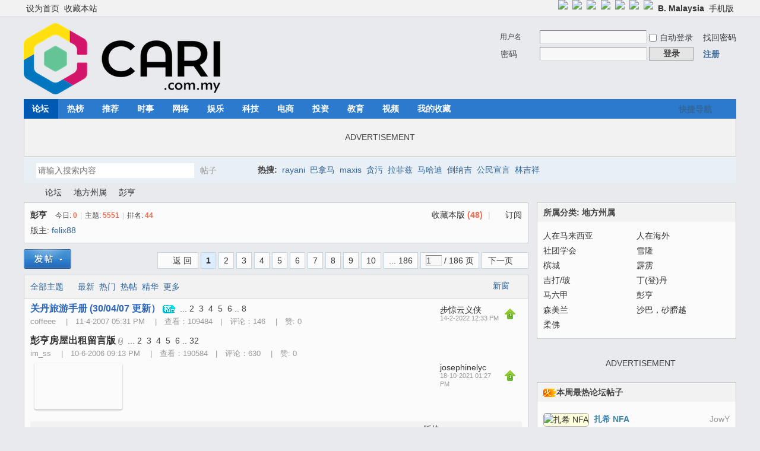

--- FILE ---
content_type: text/html; charset=utf-8
request_url: https://cn1.cari.com.my/forum.php?mod=forumdisplay&fid=65
body_size: 18790
content:
<!DOCTYPE html PUBLIC "-//W3C//DTD XHTML 1.0 Transitional//EN" "http://www.w3.org/TR/xhtml1/DTD/xhtml1-transitional.dtd">
<html xmlns="http://www.w3.org/1999/xhtml">
<head>
<meta http-equiv="Content-Type" content="text/html; charset=utf-8" />
<title>彭亨 - 佳礼资讯网</title>

<meta property="og:site_name" content="佳礼网"/>
<meta property="og:title" content="彭亨 -  佳礼资讯网"/>
<meta property="og:description" content="彭亨资讯丶民生丶新闻等讨论区。。。 ,佳礼资讯网" />
<meta property="og:image" content="" />
<meta name="twitter:image" content="">
<meta property="fb:app_id" content="210106385698126" />
<meta property="fb:pages" content="184572924024" />
<meta property="fb:pages" content="325222887629144" />
<meta property="fb:pages" content="1467392560230441" />
<meta property="fb:pages" content="1513385025547568" />
<meta property="fb:pages" content="798937656917552" />
<meta property="fb:pages" content="1659215817699752" />
<meta property="fb:pages" content="181439425593537" />


<meta name="keywords" content="彭亨" />
<meta name="description" content="彭亨资讯丶民生丶新闻等讨论区。。。 ,佳礼资讯网" />
<meta name="generator" content="Discuz! X3.4" />
<meta name="author" content="Discuz! Team and Comsenz UI Team" />
<meta name="copyright" content="2001-2021 Tencent Cloud." />
<meta name="MSSmartTagsPreventParsing" content="True" />
<meta http-equiv="MSThemeCompatible" content="Yes" />
<base href="https://cn1.cari.com.my/" /><link rel="stylesheet" type="text/css" href="data/cache/style_1_common.css?dd8" /><link rel="stylesheet" type="text/css" href="data/cache/style_1_forum_forumdisplay.css?dd8" /><script type="text/javascript">var STYLEID = '1', STATICURL = 'static/', IMGDIR = 'static/image/common', VERHASH = 'dd8', charset = 'utf-8', discuz_uid = '0', cookiepre = 'cari_newcoo_0af9_', cookiedomain = '.cari.com.my', cookiepath = '/', showusercard = '1', attackevasive = '0', disallowfloat = 'login|sendpm|newthread|reply|viewratings|viewwarning|viewthreadmod|viewvote|tradeorder|activity|debate|nav|usergroups|task', creditnotice = '1|积分|,2|人气|,3|魅力|,4|经验|,5|CPoint|,6|热辣|,7|CCash|', defaultstyle = '', REPORTURL = 'aHR0cHM6Ly9jbjEuY2FyaS5jb20ubXkvZm9ydW0ucGhwP21vZD1mb3J1bWRpc3BsYXkmZmlkPTY1', SITEURL = 'https://cn1.cari.com.my/', JSPATH = 'static/js/', CSSPATH = 'data/cache/style_', DYNAMICURL = '';</script>
<script src="static/js/common.js?dd8" type="text/javascript"></script>

<!-- DNS Fast Load  -->	
	<link rel="dns-prefetch" href="//ads.pubmatic.com"/>
	<link rel="dns-prefetch" href="//adservice.google.com"/>
	<link rel="dns-prefetch" href="//www.google.com"/>
	<link rel="dns-prefetch" href="//www.google-analytics.com"/>
	<link rel="dns-prefetch" href="//tpc.googlesyndication.com"/>
	<link rel="dns-prefetch" href="//www.googletagservices.com"/>
	

<!-- Google Tag Manager -->
<script>(function(w,d,s,l,i){w[l]=w[l]||[];w[l].push({'gtm.start':
  new Date().getTime(),event:'gtm.js'});var f=d.getElementsByTagName(s)[0],
  j=d.createElement(s),dl=l!='dataLayer'?'&l='+l:'';j.async=true;j.src=
  'https://www.googletagmanager.com/gtm.js?id='+i+dl;f.parentNode.insertBefore(j,f);
  })(window,document,'script','dataLayer','GTM-KC78NDQ');</script>
  <!-- End Google Tag Manager -->

  <!-- Google Tag Manager (noscript) -->
<noscript><iframe src="https://www.googletagmanager.com/ns.html?id=GTM-KC78NDQ"
  height="0" width="0" style="display:none;visibility:hidden"></iframe></noscript>
  <!-- End Google Tag Manager (noscript) -->


<!-- Facebook Pixel Code -->
	<script>
	  !function(f,b,e,v,n,t,s)
	  {if(f.fbq)return;n=f.fbq=function(){n.callMethod?
	  n.callMethod.apply(n,arguments):n.queue.push(arguments)};
	  if(!f._fbq)f._fbq=n;n.push=n;n.loaded=!0;n.version='2.0';
	  n.queue=[];t=b.createElement(e);t.async=!0;
	  t.src=v;s=b.getElementsByTagName(e)[0];
	  s.parentNode.insertBefore(t,s)}(window, document,'script',
	  'https://connect.facebook.net/en_US/fbevents.js');
	  fbq('init', '1412622982149107');
	  fbq('track', 'PageView');
	  fbq('track', 'FindLocation');
	  fbq('track', 'SubmitApplication');
	  fbq('track', 'ViewContent');
	</script>
	<noscript><img height="1" width="1" style="display:none" src="https://www.facebook.com/tr?id=1412622982149107&ev=PageView&noscript=1"/></noscript>


<!-- Begin Select Media Header Bidding Code Header 2025 Feb -->

<script> !(function () { window.googletag = window.googletag || {}; window.vmpbjs = window.vmpbjs || {}; window.vpb = window.vpb || {}; vpb.cmd = vpb.cmd || []; vpb.st=Date.now();  vpb.fastLoad = true; googletag.cmd = googletag.cmd || []; vmpbjs.cmd = vmpbjs.cmd || []; var cmds = []; try{ cmds = googletag.cmd.slice(0); googletag.cmd.length = 0; }catch(e){} var ready = false; function exec(cb) { return cb.call(googletag); } var overriden = false; googletag.cmd.push(function () { overriden = true; googletag.cmd.unshift = function (cb) { if (ready) { return exec(cb); } cmds.unshift(cb); if (cb._startgpt) { ready = true; for (var k = 0; k < cmds.length; k++) { exec(cmds[k]); } } }; googletag.cmd.push = function (cb) { if (ready) { return exec(cb); } cmds.push(cb); }; }); if(!overriden){ googletag.cmd.push = function (cb) { cmds.push(cb); }; googletag.cmd.unshift = function (cb) { cmds.unshift(cb); if (cb._startgpt) { ready = true; if (googletag.apiReady) { cmds.forEach(function (cb) { googletag.cmd.push(cb); }); } else { googletag.cmd = cmds; } } }; } var dayMs = 36e5, cb = parseInt(Date.now() / dayMs), vpbSrc = '//player.hb.selectmedia.asia/prebidlink/' + cb + '/wrapper_hb_441187_11178.js', pbSrc = vpbSrc.replace('wrapper_hb', 'hb'), gptSrc = '//securepubads.g.doubleclick.net/tag/js/gpt.js', c = document.head || document.body || document.documentElement; function loadScript(src, cb) { var s = document.createElement('script'); s.src = src; s.defer=false; c.appendChild(s); s.onload = cb; s.onerror = function(){ var fn = function(){}; fn._startgpt = true; googletag.cmd.unshift(fn); }; return s; } loadScript(pbSrc); loadScript(gptSrc); loadScript(vpbSrc); })() </script>

<!-- End Select Media Header Bidding Code Header 2025 Feb -->


<!-- Google Ads Tag for Forum and Portal -->
	<script data-ad-client="ca-pub-2072387815060896" async src="https://pagead2.googlesyndication.com/pagead/js/adsbygoogle.js"></script>
	<script async src="https://securepubads.g.doubleclick.net/tag/js/gpt.js"></script>
	



<!-- Google Ad Manager Forum PC -->		
	<script>
	var ad_forum_m_1;
	  window.googletag = window.googletag || {cmd: []};
	  googletag.cmd.push(function() {
		googletag.defineSlot('/7106219/cn_forum_LB_Top', [[970, 250], [970, 90], [900, 90], [728, 90]], 'div-gpt-ad-88221199-0').addService(googletag.pubads());
		googletag.defineSlot('/7106219/cn_forum_LB_Mid', [1, 1], 'div-gpt-ad-88221199-1').addService(googletag.pubads());
		googletag.defineSlot('/7106219/cn_forum_LB_Mid2', ['fluid', [728, 90]], 'div-gpt-ad-88221199-2').addService(googletag.pubads());
		googletag.defineSlot('/7106219/cn_forum_LB_Mid3', [728, 90], 'div-gpt-ad-88221199-3').addService(googletag.pubads());
		googletag.defineSlot('/7106219/cn_forum_LB_Bot', [728, 90], 'div-gpt-ad-88221199-4').addService(googletag.pubads());
		googletag.defineSlot('/7106219/cn_forum_Rec_Top',[300, 250], 'div-gpt-ad-88221199-5').addService(googletag.pubads());
		googletag.defineSlot('/7106219/cn_forum_Rec_Mid',[300, 250], 'div-gpt-ad-88221199-6').addService(googletag.pubads());
		ad_forum_m_1 = googletag.defineSlot('/7106219/cn_forum_Rec_Bot',[300, 600], 'div-gpt-ad-88221199-7').addService(googletag.pubads());
		googletag.defineOutOfPageSlot('/7106219/cn_STO', 'div-gpt-ad-88220099-8').addService(googletag.pubads());
		googletag.pubads().enableSingleRequest();
		googletag.pubads().collapseEmptyDivs();
		googletag.enableServices();
	  });

	  var cari_refresh_ad_slots = function() {
		
		googletag.cmd.push(function() {
		  googletag.pubads().refresh([ad_forum_m_1]);
		});
	  };
	  /*
	  setInterval(function(){
		
		cari_refresh_ad_slots();
	  },24999);
	  */
	</script>
<meta name="application-name" content="佳礼资讯网" />
<meta name="msapplication-tooltip" content="佳礼资讯网" />
<meta name="msapplication-task" content="name=首页;action-uri=https://cn1.cari.com.my/portal.php;icon-uri=https://cn1.cari.com.my/static/image/common/portal.ico" /><meta name="msapplication-task" content="name=论坛;action-uri=https://cn1.cari.com.my/forum.php;icon-uri=https://cn1.cari.com.my/static/image/common/bbs.ico" />
<meta name="msapplication-task" content="name=群组;action-uri=https://cn1.cari.com.my/group.php;icon-uri=https://cn1.cari.com.my/static/image/common/group.ico" /><meta name="msapplication-task" content="name=Myhome;action-uri=https://cn1.cari.com.my/home.php;icon-uri=https://cn1.cari.com.my/static/image/common/home.ico" /><link rel="archives" title="佳礼资讯网" href="https://cn1.cari.com.my/archiver/" />
<link rel="alternate" type="application/rss+xml" title="佳礼资讯网 - 彭亨" href="https://cn1.cari.com.my/forum.php?mod=rss&fid=65&amp;auth=0" />
<script src="static/js/forum.js?dd8" type="text/javascript"></script>
<script src="https://code.jquery.com/jquery-3.6.0.min.js" type="text/javascript" type="text/javascript" ></script>
<script type="text/javascript" >var az = jQuery.noConflict()</script>
<script type='text/javascript' src='https://platform-api.sharethis.com/js/sharethis.js#property=639c0acde6edea00197b1811&product=sop' async='async'></script>
</head>

<body id="nv_forum" class="pg_forumdisplay" onkeydown="if(event.keyCode==27) return false;"><!-- /7106219/cn_STO -->
<div id='div-gpt-ad-88220099-8'>
  <script>
    googletag.cmd.push(function() { googletag.display('div-gpt-ad-88220099-8'); });
  </script>
</div>
<div id="append_parent"></div><div id="ajaxwaitid"></div>
<div id="toptb" class="cl">
<div class="wp">
<div class="z"><a href="javascript:;"  onclick="setHomepage('https://cn2.cari.com.my/');">设为首页</a><a href="https://cn2.cari.com.my/"  onclick="addFavorite(this.href, '佳礼资讯网');return false;">收藏本站</a></div>
<div class="y">
<a id="switchblind" href="javascript:;" onclick="toggleBlind(this)" title="开启辅助访问" class="switchblind"></a>


<a href="https://www.facebook.com/cari.com.my"  target="_blank" style="font-weight: bold;color: blue"><img src=https://uf.cari.com.my/forumx/cforum/common/fb.png width=25px></a>
<a href="https://www.instagram.com/cari.com.my/"   target="_blank" style="font-weight: bold;color: blue"><img src=https://uf.cari.com.my/forumx/cforum/common/insta.png width=25px></a>
<a href="https://www.threads.net/@cari.com.my" target="_blank"><img src=https://uf.cari.com.my/forumx/cforum/common/threads.png width=25px></a>
<a href="https://whatsapp.com/channel/0029Vacids0Likg0HnL2xT1z" target="_blank"><img src=https://uf.cari.com.my/forumx/cforum/common/whatsapp.png width=25px></a>
<a href="https://t.me/cariinternet" target="_blank"><img src=https://uf.cari.com.my/forumx/cforum/common/telegram.png width=25px></a>
<a href="https://www.tiktok.com/@cariinternet" target="_blank"><img src=https://uf.cari.com.my/forumx/cforum/common/tiktok.png width=25px></a>
<a href="https://x.com/CARIChinese" target="_blank" style="font-weight: bold;color: blue"><img src=https://uf.cari.com.my/forumx/cforum/common/x.png width=25px></a>

<a href="http://b.cari.com.my/"  style="font-weight: bold;">B. Malaysia</a><a href="http://m.cari.com.my/?cc" >手机版</a></div>
</div>
</div>

<div id="hd">
<div class="wp">
<div class="hdc cl"><h2><a href="./" title="佳礼资讯网"><img src="static/image/common/cari_logo_tag2.png" alt="佳礼资讯网" border="0" /></a></h2><script src="static/js/logging.js?dd8" type="text/javascript"></script>
<form method="post" autocomplete="off" id="lsform" action="member.php?mod=logging&amp;action=login&amp;loginsubmit=yes&amp;infloat=yes&amp;lssubmit=yes" onsubmit="return lsSubmit();">
<div class="fastlg cl">
<span id="return_ls" style="display:none"></span>
<div class="y pns">
<table cellspacing="0" cellpadding="0">
<tr>
<td>
<span class="ftid">
<select name="fastloginfield" id="ls_fastloginfield" width="40" tabindex="900">
<option value="username">用户名</option>
<option value="uid">UID</option>
<option value="email">Email</option>
</select>
</span>
<script type="text/javascript">simulateSelect('ls_fastloginfield')</script>
</td>
<td><input type="text" name="username" id="ls_username" autocomplete="off" class="px vm" tabindex="901" /></td>
<td class="fastlg_l"><label for="ls_cookietime"><input type="checkbox" name="cookietime" id="ls_cookietime" class="pc" value="2592000" tabindex="903" />自动登录</label></td>
<td>&nbsp;<a href="javascript:;" onclick="showWindow('login', 'member.php?mod=logging&action=login&viewlostpw=1')">找回密码</a></td>
</tr>
<tr>
<td><label for="ls_password" class="z psw_w">密码</label></td>
<td><input type="password" name="password" id="ls_password" class="px vm" autocomplete="off" tabindex="902" /></td>
<td class="fastlg_l"><button type="submit" class="pn vm" tabindex="904" style="width: 75px;"><em>登录</em></button></td>
<td>&nbsp;<a href="member.php?mod=register" class="xi2 xw1">注册</a></td>
</tr>
</table>
<input type="hidden" name="formhash" value="d7d851c0" />
<input type="hidden" name="quickforward" value="yes" />
<input type="hidden" name="handlekey" value="ls" />
</div>
</div>
</form>

</div>

<div id="nv">
<a href="javascript:;" id="qmenu" onmouseover="delayShow(this, function () {showMenu({'ctrlid':'qmenu','pos':'34!','ctrlclass':'a','duration':2});showForummenu(65);})">快捷导航</a>
<ul><li class="a" id="mn_forum" onmouseover="showMenu({'ctrlid':this.id,'ctrlclass':'hover','duration':2})"><a href="forum.php" hidefocus="true" title="BBS"  >论坛<span>BBS</span></a></li><li id="mn_Nc903" ><a href="portal.php?mod=list&catid=628" hidefocus="true"  >热榜</a></li><li id="mn_N1823" ><a href="portal.php?mod=list&catid=629" hidefocus="true"  >推荐</a></li><li id="mn_Nbbd9" ><a href="portal.php?mod=list&catid=588" hidefocus="true"  >时事</a></li><li id="mn_N7826" ><a href="portal.php?mod=list&catid=583" hidefocus="true"  >网络</a></li><li id="mn_N6bec" ><a href="portal.php?mod=list&catid=630" hidefocus="true"  >娱乐</a></li><li id="mn_N4212" ><a href="portal.php?mod=list&catid=632" hidefocus="true"  >科技</a></li><li id="mn_Nb87b" ><a href="portal.php?mod=list&catid=633" hidefocus="true"  >电商</a></li><li id="mn_N0a6d" ><a href="portal.php?mod=list&catid=634" hidefocus="true"  >投资</a></li><li id="mn_N66d5" ><a href="portal.php?mod=list&catid=635" hidefocus="true"  >教育</a></li><li id="mn_N6248" ><a href="portal.php?mod=list&catid=49" hidefocus="true"  >视频</a></li><li id="mn_Nfcbb" ><a href="https://c.cari.com.my/home.php?mod=space&do=favorite&view=me" hidefocus="true"  >我的收藏</a></li></ul>
</div>
<ul class="p_pop h_pop" id="mn_forum_menu" style="display: none"><li><a href="forum.php?mod=guide&view=newthread" hidefocus="true"  style="font-weight: bold;">最新发表</a></li><li><a href="forum.php?mod=guide&view=new" hidefocus="true"  style="font-weight: bold;">最新回复</a></li><li><a href="forum.php?mod=guide&view=hot" hidefocus="true"  style="font-weight: bold;">最新热门</a></li><li><a href="forum.php?mod=guide&view=digest" hidefocus="true"  style="font-weight: bold;">最新精华</a></li><li><a href="/forum.php?gid=488" hidefocus="true" >政经文教</a></li><li><a href="/forum.php?gid=3" hidefocus="true" >谈天说地</a></li><li><a href="/forum.php?gid=536" hidefocus="true" >投资理财</a></li><li><a href="/forum.php?gid=42" hidefocus="true" >影音娱乐</a></li><li><a href="/forum.php?gid=48" hidefocus="true" >办公美食</a></li><li><a href="/forum.php?gid=355" hidefocus="true" >时尚生活</a></li><li><a href="/forum.php?gid=174" hidefocus="true" >家庭生活</a></li><li><a href="/forum.php?gid=45" hidefocus="true" >医疗保健</a></li><li><a href="/forum.php?gid=12" hidefocus="true" >兴趣爱好</a></li><li><a href="/forum.php?gid=348" hidefocus="true" >旅游休闲</a></li><li><a href="/forum.php?gid=238" hidefocus="true" >爱车专区</a></li><li><a href="/forum.php?gid=191" hidefocus="true" >电脑手机</a></li><li><a href="/forum.php?gid=417" hidefocus="true" >体育专区</a></li><li><a href="forum.php?mod=guide&view=my" hidefocus="true" >我的帖子</a></li><li><a href="/forum.php?gid=14" hidefocus="true" >人文空间</a></li><li><a href="/forum.php?gid=268" hidefocus="true" >影像世界</a></li><li><a href="/forum.php?gid=171" hidefocus="true" >网络电玩</a></li><li><a href="/forum.php?gid=13" hidefocus="true" >资讯科技</a></li><li><a href="/forum.php?gid=709" hidefocus="true" >命理运勢</a></li><li><a href="/forum.php?gid=41" hidefocus="true" >宗教信仰</a></li><li><a href="/forum.php?gid=250" hidefocus="true" >欢乐校园</a></li><li><a href="/forum.php?gid=58" hidefocus="true" >地方州属</a></li><li><a href="/forum.php?gid=433" hidefocus="true" >佳礼商场</a></li><li><a href="/forum.php?gid=16" hidefocus="true" >版主交流建议</a></li><li><a href="/forum.php?gid=409" hidefocus="true" >佳礼官方通告区</a></li></ul><div id="mu" class="cl">
</div><div class="a_mu"><BR><P><center> ADVERTISEMENT <!-- /7106219/cn_forum_LB_Top-2 --><div id='div-gpt-ad-88221199-0' style='min-width: 728px; min-height: 90px;'>
  <script>
    googletag.cmd.push(function() { googletag.display('div-gpt-ad-88221199-0'); });
  </script>
</div></center><BR></div><div id="scbar" class="scbar_narrow cl">
<form id="scbar_form" method="post" autocomplete="off" onsubmit="searchFocus($('scbar_txt'))" action="search.php?searchsubmit=yes" target="_blank">
<input type="hidden" name="mod" id="scbar_mod" value="search" />
<input type="hidden" name="formhash" value="d7d851c0" />
<input type="hidden" name="srchtype" value="title" />
<input type="hidden" name="srhfid" value="65" />
<input type="hidden" name="srhlocality" value="forum::forumdisplay" />
<table cellspacing="0" cellpadding="0">
<tr>
<td class="scbar_icon_td"></td>
<td class="scbar_txt_td"><input type="text" name="srchtxt" id="scbar_txt" value="请输入搜索内容" autocomplete="off" x-webkit-speech speech /></td>
<td class="scbar_type_td"><a href="javascript:;" id="scbar_type" class="xg1" onclick="showMenu(this.id)" hidefocus="true">搜索</a></td>
<td class="scbar_btn_td"><button type="submit" name="searchsubmit" id="scbar_btn" sc="1" class="pn pnc" value="true"><strong class="xi2">搜索</strong></button></td>
<td class="scbar_hot_td">
<div id="scbar_hot">
<strong class="xw1">热搜: </strong>

<a href="search.php?mod=forum&amp;srchtxt=rayani&amp;formhash=d7d851c0&amp;searchsubmit=true&amp;source=hotsearch" target="_blank" class="xi2" sc="1">rayani</a>



<a href="search.php?mod=forum&amp;srchtxt=%E5%B7%B4%E6%8B%BF%E9%A9%AC&amp;formhash=d7d851c0&amp;searchsubmit=true&amp;source=hotsearch" target="_blank" class="xi2" sc="1">巴拿马</a>



<a href="search.php?mod=forum&amp;srchtxt=maxis&amp;formhash=d7d851c0&amp;searchsubmit=true&amp;source=hotsearch" target="_blank" class="xi2" sc="1">maxis</a>



<a href="search.php?mod=forum&amp;srchtxt=%E8%B4%AA%E6%B1%A1&amp;formhash=d7d851c0&amp;searchsubmit=true&amp;source=hotsearch" target="_blank" class="xi2" sc="1">贪污</a>



<a href="search.php?mod=forum&amp;srchtxt=%E6%8B%89%E8%8F%B2%E5%85%B9&amp;formhash=d7d851c0&amp;searchsubmit=true&amp;source=hotsearch" target="_blank" class="xi2" sc="1">拉菲兹</a>



<a href="search.php?mod=forum&amp;srchtxt=%E9%A9%AC%E5%93%88%E8%BF%AA&amp;formhash=d7d851c0&amp;searchsubmit=true&amp;source=hotsearch" target="_blank" class="xi2" sc="1">马哈迪</a>



<a href="search.php?mod=forum&amp;srchtxt=%E5%80%92%E7%BA%B3%E5%90%89&amp;formhash=d7d851c0&amp;searchsubmit=true&amp;source=hotsearch" target="_blank" class="xi2" sc="1">倒纳吉</a>



<a href="search.php?mod=forum&amp;srchtxt=%E5%85%AC%E6%B0%91%E5%AE%A3%E8%A8%80&amp;formhash=d7d851c0&amp;searchsubmit=true&amp;source=hotsearch" target="_blank" class="xi2" sc="1">公民宣言</a>



<a href="search.php?mod=forum&amp;srchtxt=%E6%9E%97%E5%90%89%E7%A5%A5&amp;formhash=d7d851c0&amp;searchsubmit=true&amp;source=hotsearch" target="_blank" class="xi2" sc="1">林吉祥</a>

</div>
</td>
</tr>
</table>
</form>
</div>
<ul id="scbar_type_menu" class="p_pop" style="display: none;"><li><a href="javascript:;" rel="curforum" fid="65" >本版</a></li><li><a href="javascript:;" rel="article">文章</a></li><li><a href="javascript:;" rel="forum" class="curtype">帖子</a></li><li><a href="javascript:;" rel="group">群组</a></li><li><a href="javascript:;" rel="user">用户</a></li></ul>
<script type="text/javascript">
initSearchmenu('scbar', '');
</script>
</div>
</div>


<div id="wp" class="wp">
<style id="diy_style" type="text/css"></style>
<!--[diy=diynavtop]--><div id="diynavtop" class="area"></div><!--[/diy]-->
<div id="pt" class="bm cl">
<div class="z">
<a href="./" class="nvhm" title="首页">佳礼资讯网</a><em>&raquo;</em><a href="forum.php">论坛</a> <em>&rsaquo;</em> <a href="forum.php?gid=58">地方州属</a><em>&rsaquo;</em> <a href="forum.php?mod=forumdisplay&fid=65">彭亨</a></div>
</div><div class="wp">
<!--[diy=diy1]--><div id="diy1" class="area"></div><!--[/diy]-->
</div>
<div class="boardnav">
<div id="ct" class="wp cl ct2">

<div class="mn">
<div class="bm bml pbn">
<div class="bm_h cl">
<span class="y">
<a href="home.php?mod=spacecp&amp;ac=favorite&amp;type=forum&amp;id=65&amp;handlekey=favoriteforum&amp;formhash=d7d851c0" id="a_favorite" class="fa_fav" onclick="showWindow(this.id, this.href, 'get', 0);">收藏本版 <strong class="xi1" id="number_favorite" >(<span id="number_favorite_num">48</span>)</strong></a>
<span class="pipe">|</span><a href="forum.php?mod=rss&amp;fid=65&amp;auth=0" class="fa_rss" target="_blank" title="RSS">订阅</a>
</span>
<h1 class="xs2">
<a href="forum.php?mod=forumdisplay&amp;fid=65">彭亨</a>
<span class="xs1 xw0 i">今日: <strong class="xi1">0</strong><span class="pipe">|</span>主题: <strong class="xi1">5551</strong><span class="pipe">|</span>排名: <strong class="xi1" title="上次排名:50">44</strong><b class="ico_increase">&nbsp;</b></span></h1>
</div>
<div class="bm_c cl pbn">
<div>版主: <span class="xi2"><a href="home.php?mod=space&username=felix88" class="notabs" c="1">felix88</a></span></div></div>
</div>



<div class="drag">
<!--[diy=diy4]--><div id="diy4" class="area"></div><!--[/diy]-->
</div>




<div id="pgt" class="bm bw0 pgs cl">
<span id="fd_page_top"><div class="pg"><strong>1</strong><a href="forum.php?mod=forumdisplay&fid=65&amp;page=2">2</a><a href="forum.php?mod=forumdisplay&fid=65&amp;page=3">3</a><a href="forum.php?mod=forumdisplay&fid=65&amp;page=4">4</a><a href="forum.php?mod=forumdisplay&fid=65&amp;page=5">5</a><a href="forum.php?mod=forumdisplay&fid=65&amp;page=6">6</a><a href="forum.php?mod=forumdisplay&fid=65&amp;page=7">7</a><a href="forum.php?mod=forumdisplay&fid=65&amp;page=8">8</a><a href="forum.php?mod=forumdisplay&fid=65&amp;page=9">9</a><a href="forum.php?mod=forumdisplay&fid=65&amp;page=10">10</a><a href="forum.php?mod=forumdisplay&fid=65&amp;page=186" class="last">... 186</a><label><input type="text" name="custompage" class="px" size="2" title="输入页码，按回车快速跳转" value="1" onkeydown="if(event.keyCode==13) {window.location='forum.php?mod=forumdisplay&fid=65&amp;page='+this.value;; doane(event);}" /><span title="共 186 页"> / 186 页</span></label><a href="forum.php?mod=forumdisplay&fid=65&amp;page=2" class="nxt">下一页</a></div></span>
<span class="pgb y"  ><a href="forum.php">返&nbsp;回</a></span>
<a href="javascript:;" id="newspecial" onmouseover="$('newspecial').id = 'newspecialtmp';this.id = 'newspecial';showMenu({'ctrlid':this.id})" onclick="showWindow('newthread', 'forum.php?mod=post&action=newthread&fid=65')" title="发新帖"><img src="static/image/common/pn_post.png" alt="发新帖" /></a></div>
<div id="threadlist" class="tl bm bmw">
<div class="th">
<table cellspacing="0" cellpadding="0">
<tr>
<th colspan="2">
<div class="tf">
<span id="atarget" onclick="setatarget(1)" class="y" title="在新窗口中打开帖子">新窗</span>
<a id="filter_special" href="javascript:;" class="showmenu xi2" onclick="showMenu(this.id)">全部主题</a>&nbsp;						
<a href="forum.php?mod=forumdisplay&amp;fid=65&amp;filter=lastpost&amp;orderby=lastpost" class="xi2">最新</a>&nbsp;
<a href="forum.php?mod=forumdisplay&amp;fid=65&amp;filter=heat&amp;orderby=heats&amp;filter=dateline&amp;dateline=2592000" class="xi2">热门</a>&nbsp;
<a href="forum.php?mod=forumdisplay&amp;fid=65&amp;filter=hot" class="xi2">热帖</a>&nbsp;
<a href="forum.php?mod=forumdisplay&amp;fid=65&amp;filter=digest&amp;digest=1" class="xi2">精华</a>&nbsp;
<a id="filter_dateline" href="javascript:;" class="showmenu xi2" onclick="showMenu(this.id)">更多</a>&nbsp;
<span id="clearstickthread" style="display: none;">
<span class="pipe">|</span>
<a href="javascript:;" onclick="clearStickThread()" class="xi2" title="显示置顶">显示置顶</a>
</span>
</div>
</th>
<!--				<td class="by">作者</td>
<td class="num">回复/查看</td>
<td class="by">最后发表</td>
-->				
</tr>
</table>
</div>
<div class="bm_c">
<script type="text/javascript">var lasttime = 1768355661;var listcolspan= '5';</script>
<div id="forumnew" style="display:none"></div>
<form method="post" autocomplete="off" name="moderate" id="moderate" action="forum.php?mod=topicadmin&amp;action=moderate&amp;fid=65&amp;infloat=yes&amp;nopost=yes">
<input type="hidden" name="formhash" value="d7d851c0" />
<input type="hidden" name="listextra" value="page%3D1" />
<table summary="forum_65" cellspacing="0" cellpadding="0" id="threadlisttableid" style="table-layout: auto;" >
<tbody id="stickthread_836953">
<tr>



<td class="td_fd_avatar">
<table border=0 cellpadding=10 width=90 style="table-layout: auto;"><tr><td align=center>
<a href="home.php?mod=space&amp;uid=72685" c="1">
<img src="https://cu.cari.com.my/avatar.php?uid=72685&amp;size=small" style="border-radius: 5px;border:1px solid #cccccc;"></a>
</td><td>&nbsp </td></tr>
</table>
</td>



<th class="common" width=80%>
<div class="fd_list_main">
<a href="javascript:;" id="content_836953" class="showcontent y" title="更多操作" onclick="CONTENT_TID='836953';CONTENT_ID='stickthread_836953';showMenu({'ctrlid':this.id,'menuid':'content_menu'})"></a>
<a href="javascript:void(0);" onclick="hideStickThread('836953')" class="closeprev y" title="隐藏置顶帖">隐藏置顶帖</a></em>
<a class="tdpre y" href="javascript:void(0);" onclick="previewThread('836953', 'stickthread_836953');">预览</a>
 
<a href="forum.php?mod=viewthread&amp;tid=836953&amp;extra=page%3D1" style="font-weight: bold;color: #2B65B7;" onclick="atarget(this)" class="s xst">关丹旅游手册 (30/04/07 更新）</a>
<img src="static/image/common/digest_2.gif" align="absmiddle" alt="digest" title="精华 2" />
<span class="tps">&nbsp;...<a href="forum.php?mod=viewthread&tid=836953&amp;extra=page%3D1&amp;page=2" onclick="atarget(this)">2</a><a href="forum.php?mod=viewthread&tid=836953&amp;extra=page%3D1&amp;page=3" onclick="atarget(this)">3</a><a href="forum.php?mod=viewthread&tid=836953&amp;extra=page%3D1&amp;page=4" onclick="atarget(this)">4</a><a href="forum.php?mod=viewthread&tid=836953&amp;extra=page%3D1&amp;page=5" onclick="atarget(this)">5</a><a href="forum.php?mod=viewthread&tid=836953&amp;extra=page%3D1&amp;page=6" onclick="atarget(this)">6</a>..<a href="forum.php?mod=viewthread&tid=836953&amp;extra=page%3D1&amp;page=8" onclick="atarget(this)">8</a></span>
<br> <font style="color:#999999; font-size: 13px;">


<font style="color:#999999;">coffeee</font>
　|　<span>11-4-2007 05:31 PM</span>
　|　查看：109484　|　评论：<a href="forum.php?mod=viewthread&amp;tid=836953&amp;extra=page%3D1" class="xi2"><font style="color:#999999;">146</font></a>
　|　赞: 0</font>
</div></th>




<td width=1>
 </td>




<td class="by">
<cite><a href="home.php?mod=space&username=%E6%AD%A5%E6%83%8A%E4%BA%91%E4%B9%89%E4%BE%A0" c="1">步惊云义侠</a></cite>
<em><a href="forum.php?mod=redirect&tid=836953&goto=lastpost#lastpost">14-2-2022 12:33 PM</a></em>
</td>



<td class="icn">
<a href="forum.php?mod=viewthread&amp;tid=836953&amp;extra=page%3D1" title="本版置顶主题 - 新窗口打开" target="_blank">
<img src="static/image/common/pin_1.gif" alt="本版置顶" />
</a>
</td>



</tr>
</tbody>

<tbody id="stickthread_577072">
<tr>



<td class="td_fd_avatar">
<table border=0 cellpadding=10 width=90 style="table-layout: auto;"><tr><td align=center>
<a href="home.php?mod=space&amp;uid=25084" c="1" style="color: #228F22;">
<img src="https://cu.cari.com.my/avatar.php?uid=25084&amp;size=small" style="border-radius: 5px;border:1px solid #cccccc;"></a>
</td><td>&nbsp </td></tr>
</table>
</td>



<th class="common" width=80%>
<div class="fd_list_main">
<a href="javascript:;" id="content_577072" class="showcontent y" title="更多操作" onclick="CONTENT_TID='577072';CONTENT_ID='stickthread_577072';showMenu({'ctrlid':this.id,'menuid':'content_menu'})"></a>
<a href="javascript:void(0);" onclick="hideStickThread('577072')" class="closeprev y" title="隐藏置顶帖">隐藏置顶帖</a></em>
<a class="tdpre y" href="javascript:void(0);" onclick="previewThread('577072', 'stickthread_577072');">预览</a>
 
<a href="forum.php?mod=viewthread&amp;tid=577072&amp;extra=page%3D1" style="font-weight: bold;" onclick="atarget(this)" class="s xst">彭亨房屋出租留言版</a>
<img src="static/image/filetype/common.gif" alt="attachment" title="附件" align="absmiddle" />
<span class="tps">&nbsp;...<a href="forum.php?mod=viewthread&tid=577072&amp;extra=page%3D1&amp;page=2" onclick="atarget(this)">2</a><a href="forum.php?mod=viewthread&tid=577072&amp;extra=page%3D1&amp;page=3" onclick="atarget(this)">3</a><a href="forum.php?mod=viewthread&tid=577072&amp;extra=page%3D1&amp;page=4" onclick="atarget(this)">4</a><a href="forum.php?mod=viewthread&tid=577072&amp;extra=page%3D1&amp;page=5" onclick="atarget(this)">5</a><a href="forum.php?mod=viewthread&tid=577072&amp;extra=page%3D1&amp;page=6" onclick="atarget(this)">6</a>..<a href="forum.php?mod=viewthread&tid=577072&amp;extra=page%3D1&amp;page=32" onclick="atarget(this)">32</a></span>
<br> <font style="color:#999999; font-size: 13px;">


<font style="color:#999999;">im_ss</font>
　|　<span>10-6-2006 09:13 PM</span>
　|　查看：190584　|　评论：<a href="forum.php?mod=viewthread&amp;tid=577072&amp;extra=page%3D1" class="xi2"><font style="color:#999999;">630</font></a>
　|　赞: 0</font>
</div><div class='fd_list_pic' style="background-image:url('http://risorse.giovani.it/files/gallery/gif_3d/tn_3d05.gif')"></div></th>




<td width=1>
 </td>




<td class="by">
<cite><a href="home.php?mod=space&username=josephinelyc" c="1">josephinelyc</a></cite>
<em><a href="forum.php?mod=redirect&tid=577072&goto=lastpost#lastpost">18-10-2021 01:27 PM</a></em>
</td>



<td class="icn">
<a href="forum.php?mod=viewthread&amp;tid=577072&amp;extra=page%3D1" title="本版置顶主题 - 新窗口打开" target="_blank">
<img src="static/image/common/pin_1.gif" alt="本版置顶" />
</a>
</td>



</tr>
</tbody>

<tbody id="separatorline">
<tr class="ts">
<td>&nbsp;</td>
<th><a href="javascript:;" onclick="checkForumnew_btn('65')" title="查看更新" class="forumrefresh">版块主题</a></th><td>&nbsp;</td><td>&nbsp;</td><td>&nbsp;</td>
</tr>
</tbody>
<script type="text/javascript">hideStickThread();</script>
<tbody><tr><td colspan=5><BR><center> ADVERTISEMENT <!-- /7106219/cn_forum_LB_Mid-17 -->
<div id='div-gpt-ad-88221199-1'>
  <script>
    googletag.cmd.push(function() { googletag.display('div-gpt-ad-88221199-1'); });
  </script>
</div></center><BR></td></tr></tbody><tbody id="normalthread_5148601">
<tr>



<td class="td_fd_avatar">
<table border=0 cellpadding=10 width=90 style="table-layout: auto;"><tr><td align=center>
<a href="home.php?mod=space&amp;uid=2549084" c="1" style="color: #228F22;">
<img src="https://cu.cari.com.my/avatar.php?uid=2549084&amp;size=small" style="border-radius: 5px;border:1px solid #cccccc;"></a>
</td><td>&nbsp </td></tr>
</table>
</td>



<th class="new" width=80%>
<div class="fd_list_main">
<a href="javascript:;" id="content_5148601" class="showcontent y" title="更多操作" onclick="CONTENT_TID='5148601';CONTENT_ID='normalthread_5148601';showMenu({'ctrlid':this.id,'menuid':'content_menu'})"></a>
<a class="tdpre y" href="javascript:void(0);" onclick="previewThread('5148601', 'normalthread_5148601');">预览</a>
 
<a href="forum.php?mod=viewthread&amp;tid=5148601&amp;extra=page%3D1" onclick="atarget(this)" class="s xst">露营地帐篷被倒下大树压毁　酿1死2伤惨剧</a>
<br> <font style="color:#999999; font-size: 13px;">


<font style="color:#999999;">开卷有益</font>
　|　<span>20-9-2025 10:14 AM</span>
　|　查看：3425　|　评论：<a href="forum.php?mod=viewthread&amp;tid=5148601&amp;extra=page%3D1" class="xi2"><font style="color:#999999;">2</font></a>
　|　赞: 0</font>
</div><div class='fd_list_pic' style="background-image:url('https://www.orientaldaily.com.my/storage/resize_cache/images/uploads/news-cover/2025/SEP_2025/20250919/WhatsApp_Image_2025-09-19_at_12.49.19_PM.jpeg/9ce9db24739a5c262d2d71d503b4934c.jpeg')"></div></th>




<td width=1>
 </td>




<td class="by">
<cite><a href="home.php?mod=space&username=ilovet" c="1">ilovet</a></cite>
<em><a href="forum.php?mod=redirect&tid=5148601&goto=lastpost#lastpost">22-9-2025 03:00 PM</a></em>
</td>



<td class="icn">
<a href="forum.php?mod=viewthread&amp;tid=5148601&amp;extra=page%3D1" title="有新回复 - 新窗口打开" target="_blank">
<img src="static/image/common/folder_new.gif" />
</a>
</td>



</tr>
</tbody>

<tbody id="normalthread_5143034">
<tr>



<td class="td_fd_avatar">
<table border=0 cellpadding=10 width=90 style="table-layout: auto;"><tr><td align=center>
<a href="home.php?mod=space&amp;uid=1675901" c="1">
<img src="https://cu.cari.com.my/avatar.php?uid=1675901&amp;size=small" style="border-radius: 5px;border:1px solid #cccccc;"></a>
</td><td>&nbsp </td></tr>
</table>
</td>



<th class="new" width=80%>
<div class="fd_list_main">
<a href="javascript:;" id="content_5143034" class="showcontent y" title="更多操作" onclick="CONTENT_TID='5143034';CONTENT_ID='normalthread_5143034';showMenu({'ctrlid':this.id,'menuid':'content_menu'})"></a>
<a class="tdpre y" href="javascript:void(0);" onclick="previewThread('5143034', 'normalthread_5143034');">预览</a>
 
<a href="forum.php?mod=viewthread&amp;tid=5143034&amp;extra=page%3D1" onclick="atarget(this)" class="s xst">文德甲 寻找做装修的</a>
<br> <font style="color:#999999; font-size: 13px;">


<font style="color:#999999;">Yoga222</font>
　|　<span>5-7-2025 04:05 PM</span>
　|　查看：4912　|　评论：<a href="forum.php?mod=viewthread&amp;tid=5143034&amp;extra=page%3D1" class="xi2"><font style="color:#999999;">1</font></a>
　|　赞: 0</font>
</div></th>




<td width=1>
 </td>




<td class="by">
<cite><a href="home.php?mod=space&username=Yoga222" c="1">Yoga222</a></cite>
<em><a href="forum.php?mod=redirect&tid=5143034&goto=lastpost#lastpost">10-7-2025 11:45 PM</a></em>
</td>



<td class="icn">
<a href="forum.php?mod=viewthread&amp;tid=5143034&amp;extra=page%3D1" title="有新回复 - 新窗口打开" target="_blank">
<img src="static/image/common/folder_new.gif" />
</a>
</td>



</tr>
</tbody>

<tbody id="normalthread_5113558">
<tr>



<td class="td_fd_avatar">
<table border=0 cellpadding=10 width=90 style="table-layout: auto;"><tr><td align=center>
<a href="home.php?mod=space&amp;uid=1634994" c="1">
<img src="https://cu.cari.com.my/avatar.php?uid=1634994&amp;size=small" style="border-radius: 5px;border:1px solid #cccccc;"></a>
</td><td>&nbsp </td></tr>
</table>
</td>



<th class="new" width=80%>
<div class="fd_list_main">
<a href="javascript:;" id="content_5113558" class="showcontent y" title="更多操作" onclick="CONTENT_TID='5113558';CONTENT_ID='normalthread_5113558';showMenu({'ctrlid':this.id,'menuid':'content_menu'})"></a>
<a class="tdpre y" href="javascript:void(0);" onclick="previewThread('5113558', 'normalthread_5113558');">预览</a>
 
<a href="forum.php?mod=viewthread&amp;tid=5113558&amp;extra=page%3D1" onclick="atarget(this)" class="s xst">噢野野外营：哇姆寨</a>
<img src="static/image/filetype/image_s.gif" alt="attach_img" title="图片附件" align="absmiddle" />
<br> <font style="color:#999999; font-size: 13px;">


<font style="color:#999999;">键蝶</font>
　|　<span>3-8-2024 09:21 PM</span>
　|　查看：10248　|　评论：<a href="forum.php?mod=viewthread&amp;tid=5113558&amp;extra=page%3D1" class="xi2"><font style="color:#999999;">5</font></a>
　|　赞: 0</font>
</div><div class='fd_list_pic' style="background-image:url('https://static.xx.fbcdn.net/images/emoji.php/v9/tb3/1/16/1f481_200d_2640.png')"></div></th>




<td width=1>
 </td>




<td class="by">
<cite><a href="home.php?mod=space&username=JackJk" c="1">JackJk</a></cite>
<em><a href="forum.php?mod=redirect&tid=5113558&goto=lastpost#lastpost">31-12-2024 11:38 AM</a></em>
</td>



<td class="icn">
<a href="forum.php?mod=viewthread&amp;tid=5113558&amp;extra=page%3D1" title="有新回复 - 新窗口打开" target="_blank">
<img src="static/image/common/folder_new.gif" />
</a>
</td>



</tr>
</tbody>

<tbody id="normalthread_5036371">
<tr>



<td class="td_fd_avatar">
<table border=0 cellpadding=10 width=90 style="table-layout: auto;"><tr><td align=center>
<a href="home.php?mod=space&amp;uid=133228" c="1">
<img src="https://cu.cari.com.my/avatar.php?uid=133228&amp;size=small" style="border-radius: 5px;border:1px solid #cccccc;"></a>
</td><td>&nbsp </td></tr>
</table>
</td>



<th class="new" width=80%>
<div class="fd_list_main">
<a href="javascript:;" id="content_5036371" class="showcontent y" title="更多操作" onclick="CONTENT_TID='5036371';CONTENT_ID='normalthread_5036371';showMenu({'ctrlid':this.id,'menuid':'content_menu'})"></a>
<a class="tdpre y" href="javascript:void(0);" onclick="previewThread('5036371', 'normalthread_5036371');">预览</a>
 
<a href="forum.php?mod=viewthread&amp;tid=5036371&amp;extra=page%3D1" onclick="atarget(this)" class="s xst">超过60岁的老人家援助金,要去那里拿表格申请.</a>
<br> <font style="color:#999999; font-size: 13px;">


<font style="color:#999999;">fly_fly_013_014</font>
　|　<span>6-9-2022 05:57 PM</span>
　|　查看：14795　|　评论：<a href="forum.php?mod=viewthread&amp;tid=5036371&amp;extra=page%3D1" class="xi2"><font style="color:#999999;">4</font></a>
　|　赞: 0</font>
</div></th>




<td width=1>
 </td>




<td class="by">
<cite><a href="home.php?mod=space&username=johnny210" c="1">johnny210</a></cite>
<em><a href="forum.php?mod=redirect&tid=5036371&goto=lastpost#lastpost">30-10-2024 11:25 AM</a></em>
</td>



<td class="icn">
<a href="forum.php?mod=viewthread&amp;tid=5036371&amp;extra=page%3D1" title="有新回复 - 新窗口打开" target="_blank">
<img src="static/image/common/folder_new.gif" />
</a>
</td>



</tr>
</tbody>

<tbody id="normalthread_3084718">
<tr>



<td class="td_fd_avatar">
<table border=0 cellpadding=10 width=90 style="table-layout: auto;"><tr><td align=center>
<a href="home.php?mod=space&amp;uid=1916603" c="1">
<img src="https://cu.cari.com.my/avatar.php?uid=1916603&amp;size=small" style="border-radius: 5px;border:1px solid #cccccc;"></a>
</td><td>&nbsp </td></tr>
</table>
</td>



<th class="new" width=80%>
<div class="fd_list_main">
<a href="javascript:;" id="content_3084718" class="showcontent y" title="更多操作" onclick="CONTENT_TID='3084718';CONTENT_ID='normalthread_3084718';showMenu({'ctrlid':this.id,'menuid':'content_menu'})"></a>
<a class="tdpre y" href="javascript:void(0);" onclick="previewThread('3084718', 'normalthread_3084718');">预览</a>
 
<a href="forum.php?mod=viewthread&amp;tid=3084718&amp;extra=page%3D1" onclick="atarget(this)" class="s xst">KARAK的地母坛神庙</a>
<br> <font style="color:#999999; font-size: 13px;">


<font style="color:#999999;">happysun8888</font>
　|　<span>7-5-2013 10:04 PM</span>
　|　查看：6432　|　评论：<a href="forum.php?mod=viewthread&amp;tid=3084718&amp;extra=page%3D1" class="xi2"><font style="color:#999999;">8</font></a>
　|　赞: 0</font>
</div></th>




<td width=1>
 </td>




<td class="by">
<cite><a href="home.php?mod=space&username=galvindai" c="1">galvindai</a></cite>
<em><a href="forum.php?mod=redirect&tid=3084718&goto=lastpost#lastpost">12-7-2024 11:42 AM</a></em>
</td>



<td class="icn">
<a href="forum.php?mod=viewthread&amp;tid=3084718&amp;extra=page%3D1" title="有新回复 - 新窗口打开" target="_blank">
<img src="static/image/common/folder_new.gif" />
</a>
</td>



</tr>
</tbody>

<tbody id="normalthread_5094185">
<tr>



<td class="td_fd_avatar">
<table border=0 cellpadding=10 width=90 style="table-layout: auto;"><tr><td align=center>
<a href="home.php?mod=space&amp;uid=1819332" c="1">
<img src="https://cu.cari.com.my/avatar.php?uid=1819332&amp;size=small" style="border-radius: 5px;border:1px solid #cccccc;"></a>
</td><td>&nbsp </td></tr>
</table>
</td>



<th class="new" width=80%>
<div class="fd_list_main">
<a href="javascript:;" id="content_5094185" class="showcontent y" title="更多操作" onclick="CONTENT_TID='5094185';CONTENT_ID='normalthread_5094185';showMenu({'ctrlid':this.id,'menuid':'content_menu'})"></a>
<a class="tdpre y" href="javascript:void(0);" onclick="previewThread('5094185', 'normalthread_5094185');">预览</a>
 
<a href="forum.php?mod=viewthread&amp;tid=5094185&amp;extra=page%3D1" onclick="atarget(this)" class="s xst">而连突补习中心急聘</a>
<img src="static/image/stamp/011.small.gif" alt="新人帖" align="absmiddle" />
<br> <font style="color:#999999; font-size: 13px;">


<font style="color:#999999;">Zoe2958</font>
　|　<span>5-1-2024 08:45 PM</span>
　|　查看：10326　|　评论：<a href="forum.php?mod=viewthread&amp;tid=5094185&amp;extra=page%3D1" class="xi2"><font style="color:#999999;">1</font></a>
　|　赞: 0</font>
</div></th>




<td width=1>
 </td>




<td class="by">
<cite><a href="home.php?mod=space&username=nardleo" c="1">nardleo</a></cite>
<em><a href="forum.php?mod=redirect&tid=5094185&goto=lastpost#lastpost">2-7-2024 04:37 PM</a></em>
</td>



<td class="icn">
<a href="forum.php?mod=viewthread&amp;tid=5094185&amp;extra=page%3D1" title="有新回复 - 新窗口打开" target="_blank">
<img src="static/image/common/folder_new.gif" />
</a>
</td>



</tr>
</tbody>

<tbody id="normalthread_5106866">
<tr>



<td class="td_fd_avatar">
<table border=0 cellpadding=10 width=90 style="table-layout: auto;"><tr><td align=center>
<a href="home.php?mod=space&amp;uid=1837506" c="1">
<img src="https://cu.cari.com.my/avatar.php?uid=1837506&amp;size=small" style="border-radius: 5px;border:1px solid #cccccc;"></a>
</td><td>&nbsp </td></tr>
</table>
</td>



<th class="new" width=80%>
<div class="fd_list_main">
<a href="javascript:;" id="content_5106866" class="showcontent y" title="更多操作" onclick="CONTENT_TID='5106866';CONTENT_ID='normalthread_5106866';showMenu({'ctrlid':this.id,'menuid':'content_menu'})"></a>
<a class="tdpre y" href="javascript:void(0);" onclick="previewThread('5106866', 'normalthread_5106866');">预览</a>
 
<a href="forum.php?mod=viewthread&amp;tid=5106866&amp;extra=page%3D1" onclick="atarget(this)" class="s xst">文冬交通</a>
<img src="static/image/common/recommend_1.gif" align="absmiddle" alt="recommend" title="评价指数 1" />
<br> <font style="color:#999999; font-size: 13px;">


<font style="color:#999999;">cocofish</font>
　|　<span>26-5-2024 06:48 PM</span>
　|　查看：9851　|　评论：<a href="forum.php?mod=viewthread&amp;tid=5106866&amp;extra=page%3D1" class="xi2"><font style="color:#999999;">5</font></a>
　|　赞: 1</font>
</div></th>




<td width=1>
 </td>




<td class="by">
<cite><a href="home.php?mod=space&username=kel2b" c="1">kel2b</a></cite>
<em><a href="forum.php?mod=redirect&tid=5106866&goto=lastpost#lastpost">28-5-2024 03:34 PM</a></em>
</td>



<td class="icn">
<a href="forum.php?mod=viewthread&amp;tid=5106866&amp;extra=page%3D1" title="有新回复 - 新窗口打开" target="_blank">
<img src="static/image/common/folder_new.gif" />
</a>
</td>



</tr>
</tbody>

<tbody id="normalthread_2648706">
<tr>



<td class="td_fd_avatar">
<table border=0 cellpadding=10 width=90 style="table-layout: auto;"><tr><td align=center>
<a href="home.php?mod=space&amp;uid=1794544" c="1">
<img src="https://cu.cari.com.my/avatar.php?uid=1794544&amp;size=small" style="border-radius: 5px;border:1px solid #cccccc;"></a>
</td><td>&nbsp </td></tr>
</table>
</td>



<th class="new" width=80%>
<div class="fd_list_main">
<a href="javascript:;" id="content_2648706" class="showcontent y" title="更多操作" onclick="CONTENT_TID='2648706';CONTENT_ID='normalthread_2648706';showMenu({'ctrlid':this.id,'menuid':'content_menu'})"></a>
<a class="tdpre y" href="javascript:void(0);" onclick="previewThread('2648706', 'normalthread_2648706');">预览</a>
 
<a href="forum.php?mod=viewthread&amp;tid=2648706&amp;extra=page%3D1" onclick="atarget(this)" class="s xst">诚意想要领养小孩</a>
<img src="static/image/common/hot_1.gif" align="absmiddle" alt="heatlevel" title="热度: 62" />
<span class="tps">&nbsp;...<a href="forum.php?mod=viewthread&tid=2648706&amp;extra=page%3D1&amp;page=2" onclick="atarget(this)">2</a></span>
<br> <font style="color:#999999; font-size: 13px;">


<font style="color:#999999;">hope4babe</font>
　|　<span>11-1-2012 02:36 PM</span>
　|　查看：11041　|　评论：<a href="forum.php?mod=viewthread&amp;tid=2648706&amp;extra=page%3D1" class="xi2"><font style="color:#999999;">29</font></a>
　|　赞: 0</font>
</div></th>




<td width=1>
 </td>




<td class="by">
<cite><a href="home.php?mod=space&username=%E5%BE%AE%E5%BE%AE%E7%9A%84%E9%A3%8E" c="1">微微的风</a></cite>
<em><a href="forum.php?mod=redirect&tid=2648706&goto=lastpost#lastpost">17-4-2024 11:23 AM</a></em>
</td>



<td class="icn">
<a href="forum.php?mod=viewthread&amp;tid=2648706&amp;extra=page%3D1" title="有新回复 - 新窗口打开" target="_blank">
<img src="static/image/common/folder_new.gif" />
</a>
</td>



</tr>
</tbody>

<tbody id="normalthread_5089949">
<tr>



<td class="td_fd_avatar">
<table border=0 cellpadding=10 width=90 style="table-layout: auto;"><tr><td align=center>
<a href="home.php?mod=space&amp;uid=2408656" c="1">
<img src="https://cu.cari.com.my/avatar.php?uid=2408656&amp;size=small" style="border-radius: 5px;border:1px solid #cccccc;"></a>
</td><td>&nbsp </td></tr>
</table>
</td>



<th class="new" width=80%>
<div class="fd_list_main">
<a href="javascript:;" id="content_5089949" class="showcontent y" title="更多操作" onclick="CONTENT_TID='5089949';CONTENT_ID='normalthread_5089949';showMenu({'ctrlid':this.id,'menuid':'content_menu'})"></a>
<a class="tdpre y" href="javascript:void(0);" onclick="previewThread('5089949', 'normalthread_5089949');">预览</a>
 
<a href="forum.php?mod=viewthread&amp;tid=5089949&amp;extra=page%3D1" onclick="atarget(this)" class="s xst">大家注意，云顶国际学校诈骗！</a>
<img src="static/image/filetype/image_s.gif" alt="attach_img" title="图片附件" align="absmiddle" />
<br> <font style="color:#999999; font-size: 13px;">


<font style="color:#999999;">aoeluo</font>
　|　<span>17-11-2023 06:54 AM</span>
　|　查看：11494　|　评论：<a href="forum.php?mod=viewthread&amp;tid=5089949&amp;extra=page%3D1" class="xi2"><font style="color:#999999;">5</font></a>
　|　赞: 0</font>
</div><div class='fd_list_pic' style="background-image:url('https://uf.cari.com.my/forumx/cforum/forum/202311/21/111946p7dwwieizit4sas2.jpg')"></div></th>




<td width=1>
 </td>




<td class="by">
<cite><a href="home.php?mod=space&username=aoeluo" c="1">aoeluo</a></cite>
<em><a href="forum.php?mod=redirect&tid=5089949&goto=lastpost#lastpost">1-12-2023 04:39 AM</a></em>
</td>



<td class="icn">
<a href="forum.php?mod=viewthread&amp;tid=5089949&amp;extra=page%3D1" title="有新回复 - 新窗口打开" target="_blank">
<img src="static/image/common/folder_new.gif" />
</a>
</td>



</tr>
</tbody>

<tbody id="normalthread_5049214">
<tr>



<td class="td_fd_avatar">
<table border=0 cellpadding=10 width=90 style="table-layout: auto;"><tr><td align=center>
<a href="home.php?mod=space&amp;uid=2528512" c="1">
<img src="https://cu.cari.com.my/avatar.php?uid=2528512&amp;size=small" style="border-radius: 5px;border:1px solid #cccccc;"></a>
</td><td>&nbsp </td></tr>
</table>
</td>



<th class="new" width=80%>
<div class="fd_list_main">
<a href="javascript:;" id="content_5049214" class="showcontent y" title="更多操作" onclick="CONTENT_TID='5049214';CONTENT_ID='normalthread_5049214';showMenu({'ctrlid':this.id,'menuid':'content_menu'})"></a>
<a class="tdpre y" href="javascript:void(0);" onclick="previewThread('5049214', 'normalthread_5049214');">预览</a>
 
<a href="forum.php?mod=viewthread&amp;tid=5049214&amp;extra=page%3D1" onclick="atarget(this)" class="s xst">有多套房子要短租，需要房子联系我，专业找工房非常稳</a>
<img src="static/image/stamp/011.small.gif" alt="新人帖" align="absmiddle" />
<br> <font style="color:#999999; font-size: 13px;">


<font style="color:#999999;">taiyi</font>
　|　<span>13-12-2022 10:28 AM</span>
　|　查看：13206　|　评论：<a href="forum.php?mod=viewthread&amp;tid=5049214&amp;extra=page%3D1" class="xi2"><font style="color:#999999;">7</font></a>
　|　赞: 0</font>
</div></th>




<td width=1>
 </td>




<td class="by">
<cite><a href="home.php?mod=space&username=taiyi" c="1">taiyi</a></cite>
<em><a href="forum.php?mod=redirect&tid=5049214&goto=lastpost#lastpost">21-8-2023 07:14 AM</a></em>
</td>



<td class="icn">
<a href="forum.php?mod=viewthread&amp;tid=5049214&amp;extra=page%3D1" title="有新回复 - 新窗口打开" target="_blank">
<img src="static/image/common/folder_new.gif" />
</a>
</td>



</tr>
</tbody>

<tbody id="normalthread_5066898">
<tr>



<td class="td_fd_avatar">
<table border=0 cellpadding=10 width=90 style="table-layout: auto;"><tr><td align=center>
<a href="home.php?mod=space&amp;uid=2402200" c="1" style="color: #DF0174;">
<img src="https://cu.cari.com.my/avatar.php?uid=2402200&amp;size=small" style="border-radius: 5px;border:1px solid #cccccc;"></a>
</td><td>&nbsp </td></tr>
</table>
</td>



<th class="new" width=80%>
<div class="fd_list_main">
<a href="javascript:;" id="content_5066898" class="showcontent y" title="更多操作" onclick="CONTENT_TID='5066898';CONTENT_ID='normalthread_5066898';showMenu({'ctrlid':this.id,'menuid':'content_menu'})"></a>
<a class="tdpre y" href="javascript:void(0);" onclick="previewThread('5066898', 'normalthread_5066898');">预览</a>
 
<a href="forum.php?mod=viewthread&amp;tid=5066898&amp;extra=page%3D1" onclick="atarget(this)" class="s xst">女骗子专挑老安哥下手 被识破后落荒而逃</a>
<br> <font style="color:#999999; font-size: 13px;">


<font style="color:#999999;">ericpanglokyang</font>
　|　<span>9-5-2023 09:59 AM</span>
　|　查看：12044　|　评论：<a href="forum.php?mod=viewthread&amp;tid=5066898&amp;extra=page%3D1" class="xi2"><font style="color:#999999;">4</font></a>
　|　赞: 0</font>
</div><div class='fd_list_pic' style="background-image:url('https://uf.cari.com.my/forumx/cforum/portal/202305/09/100524y9q32errn7p7kdqi.png')"></div></th>




<td width=1>
 </td>




<td class="by">
<cite><a href="home.php?mod=space&username=lion_o" c="1">lion_o</a></cite>
<em><a href="forum.php?mod=redirect&tid=5066898&goto=lastpost#lastpost">10-5-2023 04:17 PM</a></em>
</td>



<td class="icn">
<a href="forum.php?mod=viewthread&amp;tid=5066898&amp;extra=page%3D1" title="有新回复 - 新窗口打开" target="_blank">
<img src="static/image/common/folder_new.gif" />
</a>
</td>



</tr>
</tbody>

<tbody id="normalthread_1711428">
<tr>



<td class="td_fd_avatar">
<table border=0 cellpadding=10 width=90 style="table-layout: auto;"><tr><td align=center>
<a href="home.php?mod=space&amp;uid=246832" c="1">
<img src="https://cu.cari.com.my/avatar.php?uid=246832&amp;size=small" style="border-radius: 5px;border:1px solid #cccccc;"></a>
</td><td>&nbsp </td></tr>
</table>
</td>



<th class="new" width=80%>
<div class="fd_list_main">
<a href="javascript:;" id="content_1711428" class="showcontent y" title="更多操作" onclick="CONTENT_TID='1711428';CONTENT_ID='normalthread_1711428';showMenu({'ctrlid':this.id,'menuid':'content_menu'})"></a>
<a class="tdpre y" href="javascript:void(0);" onclick="previewThread('1711428', 'normalthread_1711428');">预览</a>
 
<a href="forum.php?mod=viewthread&amp;tid=1711428&amp;extra=page%3D1" onclick="atarget(this)" class="s xst">在劳勿或文冬工作的请进。。。</a>
<img src="static/image/common/hot_2.gif" align="absmiddle" alt="heatlevel" title="热度: 129" />
<span class="tps">&nbsp;...<a href="forum.php?mod=viewthread&tid=1711428&amp;extra=page%3D1&amp;page=2" onclick="atarget(this)">2</a><a href="forum.php?mod=viewthread&tid=1711428&amp;extra=page%3D1&amp;page=3" onclick="atarget(this)">3</a></span>
<br> <font style="color:#999999; font-size: 13px;">


<font style="color:#999999;">蝎子1110</font>
　|　<span>27-8-2009 01:09 PM</span>
　|　查看：20010　|　评论：<a href="forum.php?mod=viewthread&amp;tid=1711428&amp;extra=page%3D1" class="xi2"><font style="color:#999999;">52</font></a>
　|　赞: 0</font>
</div></th>




<td width=1>
 </td>




<td class="by">
<cite><a href="home.php?mod=space&username=pinpinpanpan" c="1">pinpinpanpan</a></cite>
<em><a href="forum.php?mod=redirect&tid=1711428&goto=lastpost#lastpost">15-3-2023 06:05 PM</a></em>
</td>



<td class="icn">
<a href="forum.php?mod=viewthread&amp;tid=1711428&amp;extra=page%3D1" title="有新回复 - 新窗口打开" target="_blank">
<img src="static/image/common/folder_new.gif" />
</a>
</td>



</tr>
</tbody>

<tbody id="normalthread_5057951">
<tr>



<td class="td_fd_avatar">
<table border=0 cellpadding=10 width=90 style="table-layout: auto;"><tr><td align=center>
<a href="home.php?mod=space&amp;uid=2525536" c="1">
<img src="https://cu.cari.com.my/avatar.php?uid=2525536&amp;size=small" style="border-radius: 5px;border:1px solid #cccccc;"></a>
</td><td>&nbsp </td></tr>
</table>
</td>



<th class="new" width=80%>
<div class="fd_list_main">
<a href="javascript:;" id="content_5057951" class="showcontent y" title="更多操作" onclick="CONTENT_TID='5057951';CONTENT_ID='normalthread_5057951';showMenu({'ctrlid':this.id,'menuid':'content_menu'})"></a>
<a class="tdpre y" href="javascript:void(0);" onclick="previewThread('5057951', 'normalthread_5057951');">预览</a>
 
<a href="forum.php?mod=viewthread&amp;tid=5057951&amp;extra=page%3D1" onclick="atarget(this)" class="s xst">云顶山下隐藏的森林系餐厅 Tanah Aina fareena Cafe 很少华人知道这地方</a>
<br> <font style="color:#999999; font-size: 13px;">


<font style="color:#999999;">cariv-阿勇</font>
　|　<span>27-2-2023 05:54 PM</span>
　|　查看：12628　|　评论：<a href="forum.php?mod=viewthread&amp;tid=5057951&amp;extra=page%3D1" class="xi2"><font style="color:#999999;">1</font></a>
　|　赞: 0</font>
</div></th>




<td width=1>
 </td>




<td class="by">
<cite><a href="home.php?mod=space&username=formimpatient" c="1">formimpatient</a></cite>
<em><a href="forum.php?mod=redirect&tid=5057951&goto=lastpost#lastpost">7-3-2023 12:33 PM</a></em>
</td>



<td class="icn">
<a href="forum.php?mod=viewthread&amp;tid=5057951&amp;extra=page%3D1" title="有新回复 - 新窗口打开" target="_blank">
<img src="static/image/common/folder_new.gif" />
</a>
</td>



</tr>
</tbody>

<tbody id="normalthread_5055320">
<tr>



<td class="td_fd_avatar">
<table border=0 cellpadding=10 width=90 style="table-layout: auto;"><tr><td align=center>
<a href="home.php?mod=space&amp;uid=2525536" c="1">
<img src="https://cu.cari.com.my/avatar.php?uid=2525536&amp;size=small" style="border-radius: 5px;border:1px solid #cccccc;"></a>
</td><td>&nbsp </td></tr>
</table>
</td>



<th class="new" width=80%>
<div class="fd_list_main">
<a href="javascript:;" id="content_5055320" class="showcontent y" title="更多操作" onclick="CONTENT_TID='5055320';CONTENT_ID='normalthread_5055320';showMenu({'ctrlid':this.id,'menuid':'content_menu'})"></a>
<a class="tdpre y" href="javascript:void(0);" onclick="previewThread('5055320', 'normalthread_5055320');">预览</a>
 
<a href="forum.php?mod=viewthread&amp;tid=5055320&amp;extra=page%3D1" onclick="atarget(this)" class="s xst">马来西亚云顶半山新开 日式民宿和Cafe #Genting #kireina</a>
<br> <font style="color:#999999; font-size: 13px;">


<font style="color:#999999;">cariv-阿勇</font>
　|　<span>5-2-2023 01:01 PM</span>
　|　查看：13570　|　评论：<a href="forum.php?mod=viewthread&amp;tid=5055320&amp;extra=page%3D1" class="xi2"><font style="color:#999999;">3</font></a>
　|　赞: 0</font>
</div></th>




<td width=1>
 </td>




<td class="by">
<cite><a href="home.php?mod=space&username=illnessflowerpo" c="1">illnessflowerpo</a></cite>
<em><a href="forum.php?mod=redirect&tid=5055320&goto=lastpost#lastpost">14-2-2023 12:12 PM</a></em>
</td>



<td class="icn">
<a href="forum.php?mod=viewthread&amp;tid=5055320&amp;extra=page%3D1" title="有新回复 - 新窗口打开" target="_blank">
<img src="static/image/common/folder_new.gif" />
</a>
</td>



</tr>
</tbody>

<tbody id="normalthread_5049452">
<tr>



<td class="td_fd_avatar">
<table border=0 cellpadding=10 width=90 style="table-layout: auto;"><tr><td align=center>
<a href="home.php?mod=space&amp;uid=2525536" c="1">
<img src="https://cu.cari.com.my/avatar.php?uid=2525536&amp;size=small" style="border-radius: 5px;border:1px solid #cccccc;"></a>
</td><td>&nbsp </td></tr>
</table>
</td>



<th class="new" width=80%>
<div class="fd_list_main">
<a href="javascript:;" id="content_5049452" class="showcontent y" title="更多操作" onclick="CONTENT_TID='5049452';CONTENT_ID='normalthread_5049452';showMenu({'ctrlid':this.id,'menuid':'content_menu'})"></a>
<a class="tdpre y" href="javascript:void(0);" onclick="previewThread('5049452', 'normalthread_5049452');">预览</a>
 
<a href="forum.php?mod=viewthread&amp;tid=5049452&amp;extra=page%3D1" onclick="atarget(this)" class="s xst">马来西亚云顶高原下雪啦 真的好美好冷啊</a>
<br> <font style="color:#999999; font-size: 13px;">


<font style="color:#999999;">cariv-阿勇</font>
　|　<span>14-12-2022 02:04 AM</span>
　|　查看：12959　|　评论：<a href="forum.php?mod=viewthread&amp;tid=5049452&amp;extra=page%3D1" class="xi2"><font style="color:#999999;">0</font></a>
　|　赞: 0</font>
</div></th>




<td width=1>
 </td>




<td class="by">
<cite><a href="home.php?mod=space&username=cariv-%E9%98%BF%E5%8B%87" c="1">cariv-阿勇</a></cite>
<em><a href="forum.php?mod=redirect&tid=5049452&goto=lastpost#lastpost">14-12-2022 02:04 AM</a></em>
</td>



<td class="icn">
<a href="forum.php?mod=viewthread&amp;tid=5049452&amp;extra=page%3D1" title="有新回复 - 新窗口打开" target="_blank">
<img src="static/image/common/folder_new.gif" />
</a>
</td>



</tr>
</tbody>

<tbody id="normalthread_5046717">
<tr>



<td class="td_fd_avatar">
<table border=0 cellpadding=10 width=90 style="table-layout: auto;"><tr><td align=center>
<a href="home.php?mod=space&amp;uid=2527843" c="1">
<img src="https://cu.cari.com.my/avatar.php?uid=2527843&amp;size=small" style="border-radius: 5px;border:1px solid #cccccc;"></a>
</td><td>&nbsp </td></tr>
</table>
</td>



<th class="new" width=80%>
<div class="fd_list_main">
<a href="javascript:;" id="content_5046717" class="showcontent y" title="更多操作" onclick="CONTENT_TID='5046717';CONTENT_ID='normalthread_5046717';showMenu({'ctrlid':this.id,'menuid':'content_menu'})"></a>
<a class="tdpre y" href="javascript:void(0);" onclick="previewThread('5046717', 'normalthread_5046717');">预览</a>
 
<a href="forum.php?mod=viewthread&amp;tid=5046717&amp;extra=page%3D1" onclick="atarget(this)" class="s xst">关丹高薪聘请全职补习老师</a>
<img src="static/image/stamp/011.small.gif" alt="新人帖" align="absmiddle" />
<img src="static/image/filetype/image_s.gif" alt="attach_img" title="图片附件" align="absmiddle" />
<img src="static/image/common/recommend_1.gif" align="absmiddle" alt="recommend" title="评价指数 1" />
<br> <font style="color:#999999; font-size: 13px;">


<font style="color:#999999;">prdkancil</font>
　|　<span>24-11-2022 11:58 PM</span>
　|　查看：13505　|　评论：<a href="forum.php?mod=viewthread&amp;tid=5046717&amp;extra=page%3D1" class="xi2"><font style="color:#999999;">0</font></a>
　|　赞: 1</font>
</div><div class='fd_list_pic' style="background-image:url('https://uf.cari.com.my/forumx/cforum/forum/202211/24/235837gpucuclhk1f1kl2x.jpg')"></div></th>




<td width=1>
 </td>




<td class="by">
<cite><a href="home.php?mod=space&username=prdkancil" c="1">prdkancil</a></cite>
<em><a href="forum.php?mod=redirect&tid=5046717&goto=lastpost#lastpost">25-11-2022 01:57 AM</a></em>
</td>



<td class="icn">
<a href="forum.php?mod=viewthread&amp;tid=5046717&amp;extra=page%3D1" title="有新回复 - 新窗口打开" target="_blank">
<img src="static/image/common/folder_new.gif" />
</a>
</td>



</tr>
</tbody>

<tbody id="normalthread_5041552">
<tr>



<td class="td_fd_avatar">
<table border=0 cellpadding=10 width=90 style="table-layout: auto;"><tr><td align=center>
<a href="home.php?mod=space&amp;uid=129184" c="1" style="color: #228F22;">
<img src="https://cu.cari.com.my/avatar.php?uid=129184&amp;size=small" style="border-radius: 5px;border:1px solid #cccccc;"></a>
</td><td>&nbsp </td></tr>
</table>
</td>



<th class="new" width=80%>
<div class="fd_list_main">
<a href="javascript:;" id="content_5041552" class="showcontent y" title="更多操作" onclick="CONTENT_TID='5041552';CONTENT_ID='normalthread_5041552';showMenu({'ctrlid':this.id,'menuid':'content_menu'})"></a>
<a class="tdpre y" href="javascript:void(0);" onclick="previewThread('5041552', 'normalthread_5041552');">预览</a>
 
<a href="forum.php?mod=viewthread&amp;tid=5041552&amp;extra=page%3D1" onclick="atarget(this)" class="s xst">关丹要去那里申请？？</a>
<img src="static/image/common/recommend_1.gif" align="absmiddle" alt="recommend" title="评价指数 2" />
<br> <font style="color:#999999; font-size: 13px;">


<font style="color:#999999;">flyfly04</font>
　|　<span>19-10-2022 05:42 PM</span>
　|　查看：13603　|　评论：<a href="forum.php?mod=viewthread&amp;tid=5041552&amp;extra=page%3D1" class="xi2"><font style="color:#999999;">2</font></a>
　|　赞: 2</font>
</div></th>




<td width=1>
 </td>




<td class="by">
<cite><a href="home.php?mod=space&username=flyfly04" c="1">flyfly04</a></cite>
<em><a href="forum.php?mod=redirect&tid=5041552&goto=lastpost#lastpost">19-10-2022 07:35 PM</a></em>
</td>



<td class="icn">
<a href="forum.php?mod=viewthread&amp;tid=5041552&amp;extra=page%3D1" title="有新回复 - 新窗口打开" target="_blank">
<img src="static/image/common/folder_new.gif" />
</a>
</td>



</tr>
</tbody>

<tbody>
<tr><td colspan="6">
<div class="socialbar">
<div class="socialbar_title">Follow Us</div>
<a class="socialbar_a" href="https://www.tiktok.com/@cariinternet" target="_blank"><img src="https://uf.cari.com.my/forumx/cforum/common/tiktok.png"></a>
<a class="socialbar_a" href="https://www.instagram.com/cari.com.my/" target="_blank"><img src="https://uf.cari.com.my/forumx/cforum/common/insta.png"></a>
<a class="socialbar_a" href="https://www.facebook.com/cari.com.my" target="_blank"><img src="https://uf.cari.com.my/forumx/cforum/common/fb.png"></a>
</div>
</td></tr> 
</tbody>
<tbody><tr><td colspan=5><BR><center> ADVERTISEMENT <!-- /7106219/cn_forum_LB_Mid2-25 -->
<div id='div-gpt-ad-88221199-2' style='min-width: 728px; min-height: 90px;'>
  <script>
    googletag.cmd.push(function() { googletag.display('div-gpt-ad-88221199-2'); });
  </script>
</div></center><BR></td></tr></tbody><tbody id="normalthread_4152780">
<tr>



<td class="td_fd_avatar">
<table border=0 cellpadding=10 width=90 style="table-layout: auto;"><tr><td align=center>
<a href="home.php?mod=space&amp;uid=1662543" c="1">
<img src="https://cu.cari.com.my/avatar.php?uid=1662543&amp;size=small" style="border-radius: 5px;border:1px solid #cccccc;"></a>
</td><td>&nbsp </td></tr>
</table>
</td>



<th class="new" width=80%>
<div class="fd_list_main">
<a href="javascript:;" id="content_4152780" class="showcontent y" title="更多操作" onclick="CONTENT_TID='4152780';CONTENT_ID='normalthread_4152780';showMenu({'ctrlid':this.id,'menuid':'content_menu'})"></a>
<a class="tdpre y" href="javascript:void(0);" onclick="previewThread('4152780', 'normalthread_4152780');">预览</a>
 
<a href="forum.php?mod=viewthread&amp;tid=4152780&amp;extra=page%3D1" onclick="atarget(this)" class="s xst">给正在寻找mentakab, 文德甲保姆的妈咪们</a>
<br> <font style="color:#999999; font-size: 13px;">


<font style="color:#999999;">orkid27</font>
　|　<span>18-3-2019 04:43 PM</span>
　|　查看：5179　|　评论：<a href="forum.php?mod=viewthread&amp;tid=4152780&amp;extra=page%3D1" class="xi2"><font style="color:#999999;">1</font></a>
　|　赞: 0</font>
</div></th>




<td width=1>
 </td>




<td class="by">
<cite><a href="home.php?mod=space&username=scyeoh9" c="1">scyeoh9</a></cite>
<em><a href="forum.php?mod=redirect&tid=4152780&goto=lastpost#lastpost">24-9-2022 04:30 AM</a></em>
</td>



<td class="icn">
<a href="forum.php?mod=viewthread&amp;tid=4152780&amp;extra=page%3D1" title="有新回复 - 新窗口打开" target="_blank">
<img src="static/image/common/folder_new.gif" />
</a>
</td>



</tr>
</tbody>

<tbody id="normalthread_3732219">
<tr>



<td class="td_fd_avatar">
<table border=0 cellpadding=10 width=90 style="table-layout: auto;"><tr><td align=center>
<a href="home.php?mod=space&amp;uid=2141959" c="1">
<img src="https://cu.cari.com.my/avatar.php?uid=2141959&amp;size=small" style="border-radius: 5px;border:1px solid #cccccc;"></a>
</td><td>&nbsp </td></tr>
</table>
</td>



<th class="new" width=80%>
<div class="fd_list_main">
<a href="javascript:;" id="content_3732219" class="showcontent y" title="更多操作" onclick="CONTENT_TID='3732219';CONTENT_ID='normalthread_3732219';showMenu({'ctrlid':this.id,'menuid':'content_menu'})"></a>
<a class="tdpre y" href="javascript:void(0);" onclick="previewThread('3732219', 'normalthread_3732219');">预览</a>
 
<a href="forum.php?mod=viewthread&amp;tid=3732219&amp;extra=page%3D1" onclick="atarget(this)" class="s xst">希望领养宝宝或小孩</a>
<img src="static/image/common/recommend_1.gif" align="absmiddle" alt="recommend" title="评价指数 1" />
<br> <font style="color:#999999; font-size: 13px;">


<font style="color:#999999;">成全你</font>
　|　<span>27-8-2015 05:40 PM</span>
　|　查看：9572　|　评论：<a href="forum.php?mod=viewthread&amp;tid=3732219&amp;extra=page%3D1" class="xi2"><font style="color:#999999;">18</font></a>
　|　赞: 1</font>
</div></th>




<td width=1>
 </td>




<td class="by">
<cite><a href="home.php?mod=space&username=huixin3344" c="1">huixin3344</a></cite>
<em><a href="forum.php?mod=redirect&tid=3732219&goto=lastpost#lastpost">14-7-2022 03:38 AM</a></em>
</td>



<td class="icn">
<a href="forum.php?mod=viewthread&amp;tid=3732219&amp;extra=page%3D1" title="有新回复 - 新窗口打开" target="_blank">
<img src="static/image/common/folder_new.gif" />
</a>
</td>



</tr>
</tbody>

<tbody id="normalthread_5026663">
<tr>



<td class="td_fd_avatar">
<table border=0 cellpadding=10 width=90 style="table-layout: auto;"><tr><td align=center>
<a href="home.php?mod=space&amp;uid=2516890" c="1">
<img src="https://cu.cari.com.my/avatar.php?uid=2516890&amp;size=small" style="border-radius: 5px;border:1px solid #cccccc;"></a>
</td><td>&nbsp </td></tr>
</table>
</td>



<th class="new" width=80%>
<div class="fd_list_main">
<a href="javascript:;" id="content_5026663" class="showcontent y" title="更多操作" onclick="CONTENT_TID='5026663';CONTENT_ID='normalthread_5026663';showMenu({'ctrlid':this.id,'menuid':'content_menu'})"></a>
<a class="tdpre y" href="javascript:void(0);" onclick="previewThread('5026663', 'normalthread_5026663');">预览</a>
 
<a href="forum.php?mod=viewthread&amp;tid=5026663&amp;extra=page%3D1" onclick="atarget(this)" class="s xst">寻租</a>
<img src="static/image/stamp/011.small.gif" alt="新人帖" align="absmiddle" />
<br> <font style="color:#999999; font-size: 13px;">


<font style="color:#999999;">divi144</font>
　|　<span>17-6-2022 11:28 AM</span>
　|　查看：13999　|　评论：<a href="forum.php?mod=viewthread&amp;tid=5026663&amp;extra=page%3D1" class="xi2"><font style="color:#999999;">0</font></a>
　|　赞: 0</font>
</div></th>




<td width=1>
 </td>




<td class="by">
<cite><a href="home.php?mod=space&username=divi144" c="1">divi144</a></cite>
<em><a href="forum.php?mod=redirect&tid=5026663&goto=lastpost#lastpost">17-6-2022 11:28 AM</a></em>
</td>



<td class="icn">
<a href="forum.php?mod=viewthread&amp;tid=5026663&amp;extra=page%3D1" title="有新回复 - 新窗口打开" target="_blank">
<img src="static/image/common/folder_new.gif" />
</a>
</td>



</tr>
</tbody>

<tbody id="normalthread_5019593">
<tr>



<td class="td_fd_avatar">
<table border=0 cellpadding=10 width=90 style="table-layout: auto;"><tr><td align=center>
<a href="home.php?mod=space&amp;uid=1560022" c="1">
<img src="https://cu.cari.com.my/avatar.php?uid=1560022&amp;size=small" style="border-radius: 5px;border:1px solid #cccccc;"></a>
</td><td>&nbsp </td></tr>
</table>
</td>



<th class="new" width=80%>
<div class="fd_list_main">
<a href="javascript:;" id="content_5019593" class="showcontent y" title="更多操作" onclick="CONTENT_TID='5019593';CONTENT_ID='normalthread_5019593';showMenu({'ctrlid':this.id,'menuid':'content_menu'})"></a>
<a class="tdpre y" href="javascript:void(0);" onclick="previewThread('5019593', 'normalthread_5019593');">预览</a>
 
<a href="forum.php?mod=viewthread&amp;tid=5019593&amp;extra=page%3D1" onclick="atarget(this)" class="s xst">请问关丹哪里有 fortinet support</a>
<br> <font style="color:#999999; font-size: 13px;">


<font style="color:#999999;">kokhong</font>
　|　<span>14-4-2022 03:05 PM</span>
　|　查看：13970　|　评论：<a href="forum.php?mod=viewthread&amp;tid=5019593&amp;extra=page%3D1" class="xi2"><font style="color:#999999;">0</font></a>
　|　赞: 0</font>
</div></th>




<td width=1>
 </td>




<td class="by">
<cite><a href="home.php?mod=space&username=kokhong" c="1">kokhong</a></cite>
<em><a href="forum.php?mod=redirect&tid=5019593&goto=lastpost#lastpost">14-4-2022 03:05 PM</a></em>
</td>



<td class="icn">
<a href="forum.php?mod=viewthread&amp;tid=5019593&amp;extra=page%3D1" title="有新回复 - 新窗口打开" target="_blank">
<img src="static/image/common/folder_new.gif" />
</a>
</td>



</tr>
</tbody>

<tbody id="normalthread_5013697">
<tr>



<td class="td_fd_avatar">
<table border=0 cellpadding=10 width=90 style="table-layout: auto;"><tr><td align=center>
<a href="home.php?mod=space&amp;uid=31884" c="1">
<img src="https://cu.cari.com.my/avatar.php?uid=31884&amp;size=small" style="border-radius: 5px;border:1px solid #cccccc;"></a>
</td><td>&nbsp </td></tr>
</table>
</td>



<th class="new" width=80%>
<div class="fd_list_main">
<a href="javascript:;" id="content_5013697" class="showcontent y" title="更多操作" onclick="CONTENT_TID='5013697';CONTENT_ID='normalthread_5013697';showMenu({'ctrlid':this.id,'menuid':'content_menu'})"></a>
<a class="tdpre y" href="javascript:void(0);" onclick="previewThread('5013697', 'normalthread_5013697');">预览</a>
 
<a href="forum.php?mod=viewthread&amp;tid=5013697&amp;extra=page%3D1" onclick="atarget(this)" class="s xst">请问关丹有没有尿泌专科？</a>
<br> <font style="color:#999999; font-size: 13px;">


<font style="color:#999999;">wws</font>
　|　<span>19-2-2022 10:53 PM</span>
　|　查看：14377　|　评论：<a href="forum.php?mod=viewthread&amp;tid=5013697&amp;extra=page%3D1" class="xi2"><font style="color:#999999;">0</font></a>
　|　赞: 0</font>
</div></th>




<td width=1>
 </td>




<td class="by">
<cite><a href="home.php?mod=space&username=wws" c="1">wws</a></cite>
<em><a href="forum.php?mod=redirect&tid=5013697&goto=lastpost#lastpost">19-2-2022 10:53 PM</a></em>
</td>



<td class="icn">
<a href="forum.php?mod=viewthread&amp;tid=5013697&amp;extra=page%3D1" title="有新回复 - 新窗口打开" target="_blank">
<img src="static/image/common/folder_new.gif" />
</a>
</td>



</tr>
</tbody>

<tbody id="normalthread_5013075">
<tr>



<td class="td_fd_avatar">
<table border=0 cellpadding=10 width=90 style="table-layout: auto;"><tr><td align=center>
<a href="home.php?mod=space&amp;uid=1843869" c="1">
<img src="https://cu.cari.com.my/avatar.php?uid=1843869&amp;size=small" style="border-radius: 5px;border:1px solid #cccccc;"></a>
</td><td>&nbsp </td></tr>
</table>
</td>



<th class="new" width=80%>
<div class="fd_list_main">
<a href="javascript:;" id="content_5013075" class="showcontent y" title="更多操作" onclick="CONTENT_TID='5013075';CONTENT_ID='normalthread_5013075';showMenu({'ctrlid':this.id,'menuid':'content_menu'})"></a>
<a class="tdpre y" href="javascript:void(0);" onclick="previewThread('5013075', 'normalthread_5013075');">预览</a>
 
<a href="forum.php?mod=viewthread&amp;tid=5013075&amp;extra=page%3D1" onclick="atarget(this)" class="s xst">去fraser hill住什么地方好？</a>
<br> <font style="color:#999999; font-size: 13px;">


<font style="color:#999999;">步惊云义侠</font>
　|　<span>14-2-2022 12:31 PM</span>
　|　查看：14870　|　评论：<a href="forum.php?mod=viewthread&amp;tid=5013075&amp;extra=page%3D1" class="xi2"><font style="color:#999999;">4</font></a>
　|　赞: 0</font>
</div></th>




<td width=1>
 </td>




<td class="by">
<cite><a href="home.php?mod=space&username=malaysia_boleh" c="1">malaysia_boleh</a></cite>
<em><a href="forum.php?mod=redirect&tid=5013075&goto=lastpost#lastpost">19-2-2022 09:23 PM</a></em>
</td>



<td class="icn">
<a href="forum.php?mod=viewthread&amp;tid=5013075&amp;extra=page%3D1" title="有新回复 - 新窗口打开" target="_blank">
<img src="static/image/common/folder_new.gif" />
</a>
</td>



</tr>
</tbody>

<tbody id="normalthread_5009258">
<tr>



<td class="td_fd_avatar">
<table border=0 cellpadding=10 width=90 style="table-layout: auto;"><tr><td align=center>
<a href="home.php?mod=space&amp;uid=173513" c="1">
<img src="https://cu.cari.com.my/avatar.php?uid=173513&amp;size=small" style="border-radius: 5px;border:1px solid #cccccc;"></a>
</td><td>&nbsp </td></tr>
</table>
</td>



<th class="new" width=80%>
<div class="fd_list_main">
<a href="javascript:;" id="content_5009258" class="showcontent y" title="更多操作" onclick="CONTENT_TID='5009258';CONTENT_ID='normalthread_5009258';showMenu({'ctrlid':this.id,'menuid':'content_menu'})"></a>
<a class="tdpre y" href="javascript:void(0);" onclick="previewThread('5009258', 'normalthread_5009258');">预览</a>
 
<a href="forum.php?mod=viewthread&amp;tid=5009258&amp;extra=page%3D1" onclick="atarget(this)" class="s xst">文德甲的烘焙原料店</a>
<br> <font style="color:#999999; font-size: 13px;">


<font style="color:#999999;">twping86</font>
　|　<span>9-1-2022 05:49 PM</span>
　|　查看：14954　|　评论：<a href="forum.php?mod=viewthread&amp;tid=5009258&amp;extra=page%3D1" class="xi2"><font style="color:#999999;">0</font></a>
　|　赞: 0</font>
</div></th>




<td width=1>
 </td>




<td class="by">
<cite><a href="home.php?mod=space&username=twping86" c="1">twping86</a></cite>
<em><a href="forum.php?mod=redirect&tid=5009258&goto=lastpost#lastpost">9-1-2022 05:49 PM</a></em>
</td>



<td class="icn">
<a href="forum.php?mod=viewthread&amp;tid=5009258&amp;extra=page%3D1" title="有新回复 - 新窗口打开" target="_blank">
<img src="static/image/common/folder_new.gif" />
</a>
</td>



</tr>
</tbody>

<tbody id="normalthread_4293889">
<tr>



<td class="td_fd_avatar">
<table border=0 cellpadding=10 width=90 style="table-layout: auto;"><tr><td align=center>
<a href="home.php?mod=space&amp;uid=1528043" c="1">
<img src="https://cu.cari.com.my/avatar.php?uid=1528043&amp;size=small" style="border-radius: 5px;border:1px solid #cccccc;"></a>
</td><td>&nbsp </td></tr>
</table>
</td>



<th class="new" width=80%>
<div class="fd_list_main">
<a href="javascript:;" id="content_4293889" class="showcontent y" title="更多操作" onclick="CONTENT_TID='4293889';CONTENT_ID='normalthread_4293889';showMenu({'ctrlid':this.id,'menuid':'content_menu'})"></a>
<a class="tdpre y" href="javascript:void(0);" onclick="previewThread('4293889', 'normalthread_4293889');">预览</a>
 
<a href="forum.php?mod=viewthread&amp;tid=4293889&amp;extra=page%3D1" onclick="atarget(this)" class="s xst">询问文德甲面包店详情 ~ 求当地人进来 ！</a>
<br> <font style="color:#999999; font-size: 13px;">


<font style="color:#999999;">yonghang93</font>
　|　<span>26-8-2021 11:07 PM</span>
　|　查看：15824　|　评论：<a href="forum.php?mod=viewthread&amp;tid=4293889&amp;extra=page%3D1" class="xi2"><font style="color:#999999;">6</font></a>
　|　赞: 0</font>
</div></th>




<td width=1>
 </td>




<td class="by">
<cite><a href="home.php?mod=space&username=twping86" c="1">twping86</a></cite>
<em><a href="forum.php?mod=redirect&tid=4293889&goto=lastpost#lastpost">9-1-2022 05:38 PM</a></em>
</td>



<td class="icn">
<a href="forum.php?mod=viewthread&amp;tid=4293889&amp;extra=page%3D1" title="有新回复 - 新窗口打开" target="_blank">
<img src="static/image/common/folder_new.gif" />
</a>
</td>



</tr>
</tbody>

<tbody id="normalthread_3267583">
<tr>



<td class="td_fd_avatar">
<table border=0 cellpadding=10 width=90 style="table-layout: auto;"><tr><td align=center>
<a href="home.php?mod=space&amp;uid=1950023" c="1">
<img src="https://cu.cari.com.my/avatar.php?uid=1950023&amp;size=small" style="border-radius: 5px;border:1px solid #cccccc;"></a>
</td><td>&nbsp </td></tr>
</table>
</td>



<th class="new" width=80%>
<div class="fd_list_main">
<a href="javascript:;" id="content_3267583" class="showcontent y" title="更多操作" onclick="CONTENT_TID='3267583';CONTENT_ID='normalthread_3267583';showMenu({'ctrlid':this.id,'menuid':'content_menu'})"></a>
<a class="tdpre y" href="javascript:void(0);" onclick="previewThread('3267583', 'normalthread_3267583');">预览</a>
 
<a href="forum.php?mod=viewthread&amp;tid=3267583&amp;extra=page%3D1" onclick="atarget(this)" class="s xst">关丹又被雨神攻陷了！！！</a>
<img src="static/image/filetype/image_s.gif" alt="attach_img" title="图片附件" align="absmiddle" />
<span class="tps">&nbsp;...<a href="forum.php?mod=viewthread&tid=3267583&amp;extra=page%3D1&amp;page=2" onclick="atarget(this)">2</a></span>
<br> <font style="color:#999999; font-size: 13px;">


<font style="color:#999999;">KEOWN</font>
　|　<span>3-12-2013 11:10 AM</span>
　|　查看：13674　|　评论：<a href="forum.php?mod=viewthread&amp;tid=3267583&amp;extra=page%3D1" class="xi2"><font style="color:#999999;">27</font></a>
　|　赞: 0</font>
</div><div class='fd_list_pic' style="background-image:url('https://uf.cari.com.my/forumx/cforum/forum/201312/03/110851d7gttufgeodua7me.jpg')"></div></th>




<td width=1>
 </td>




<td class="by">
<cite><a href="home.php?mod=space&username=gavinlieu" c="1">gavinlieu</a></cite>
<em><a href="forum.php?mod=redirect&tid=3267583&goto=lastpost#lastpost">21-12-2021 02:14 PM</a></em>
</td>



<td class="icn">
<a href="forum.php?mod=viewthread&amp;tid=3267583&amp;extra=page%3D1" title="有新回复 - 新窗口打开" target="_blank">
<img src="static/image/common/folder_new.gif" />
</a>
</td>



</tr>
</tbody>

<tbody id="normalthread_5001567">
<tr>



<td class="td_fd_avatar">
<table border=0 cellpadding=10 width=90 style="table-layout: auto;"><tr><td align=center>
<a href="home.php?mod=space&amp;uid=2396890" c="1">
<img src="https://cu.cari.com.my/avatar.php?uid=2396890&amp;size=small" style="border-radius: 5px;border:1px solid #cccccc;"></a>
</td><td>&nbsp </td></tr>
</table>
</td>



<th class="new" width=80%>
<div class="fd_list_main">
<a href="javascript:;" id="content_5001567" class="showcontent y" title="更多操作" onclick="CONTENT_TID='5001567';CONTENT_ID='normalthread_5001567';showMenu({'ctrlid':this.id,'menuid':'content_menu'})"></a>
<a class="tdpre y" href="javascript:void(0);" onclick="previewThread('5001567', 'normalthread_5001567');">预览</a>
 
<a href="forum.php?mod=viewthread&amp;tid=5001567&amp;extra=page%3D1" onclick="atarget(this)" class="s xst">寻找关丹的地！</a>
<br> <font style="color:#999999; font-size: 13px;">


<font style="color:#999999;">Abj7899</font>
　|　<span>28-10-2021 10:04 AM</span>
　|　查看：14834　|　评论：<a href="forum.php?mod=viewthread&amp;tid=5001567&amp;extra=page%3D1" class="xi2"><font style="color:#999999;">0</font></a>
　|　赞: 0</font>
</div></th>




<td width=1>
 </td>




<td class="by">
<cite><a href="home.php?mod=space&username=Abj7899" c="1">Abj7899</a></cite>
<em><a href="forum.php?mod=redirect&tid=5001567&goto=lastpost#lastpost">28-10-2021 10:04 AM</a></em>
</td>



<td class="icn">
<a href="forum.php?mod=viewthread&amp;tid=5001567&amp;extra=page%3D1" title="有新回复 - 新窗口打开" target="_blank">
<img src="static/image/common/folder_new.gif" />
</a>
</td>



</tr>
</tbody>

<tbody id="normalthread_4299541">
<tr>



<td class="td_fd_avatar">
<table border=0 cellpadding=10 width=90 style="table-layout: auto;"><tr><td align=center>
<a href="home.php?mod=space&amp;uid=2484219" c="1">
<img src="https://cu.cari.com.my/avatar.php?uid=2484219&amp;size=small" style="border-radius: 5px;border:1px solid #cccccc;"></a>
</td><td>&nbsp </td></tr>
</table>
</td>



<th class="new" width=80%>
<div class="fd_list_main">
<a href="javascript:;" id="content_4299541" class="showcontent y" title="更多操作" onclick="CONTENT_TID='4299541';CONTENT_ID='normalthread_4299541';showMenu({'ctrlid':this.id,'menuid':'content_menu'})"></a>
<a class="tdpre y" href="javascript:void(0);" onclick="previewThread('4299541', 'normalthread_4299541');">预览</a>
 
<a href="forum.php?mod=viewthread&amp;tid=4299541&amp;extra=page%3D1" onclick="atarget(this)" class="s xst">关丹按摩院</a>
<img src="static/image/stamp/011.small.gif" alt="新人帖" align="absmiddle" />
<br> <font style="color:#999999; font-size: 13px;">


<font style="color:#999999;">jiege112</font>
　|　<span>13-10-2021 01:14 AM</span>
　|　查看：16471　|　评论：<a href="forum.php?mod=viewthread&amp;tid=4299541&amp;extra=page%3D1" class="xi2"><font style="color:#999999;">1</font></a>
　|　赞: 0</font>
</div></th>




<td width=1>
 </td>




<td class="by">
<cite><a href="home.php?mod=space&username=%E7%9A%87%E4%B8%8A%E7%88%B1%E7%9A%87%E6%9C%9D" c="1">皇上爱皇朝</a></cite>
<em><a href="forum.php?mod=redirect&tid=4299541&goto=lastpost#lastpost">13-10-2021 01:53 AM</a></em>
</td>



<td class="icn">
<a href="forum.php?mod=viewthread&amp;tid=4299541&amp;extra=page%3D1" title="有新回复 - 新窗口打开" target="_blank">
<img src="static/image/common/folder_new.gif" />
</a>
</td>



</tr>
</tbody>

</table><!-- end of table "forum_G[fid]" branch 1/3 -->
</form>
</div>
</div>

<a class="bm_h" href="javascript:;" rel="forum.php?mod=forumdisplay&fid=65&page=2" curpage="1" id="autopbn" totalpage="186" picstyle="0" forumdefstyle="">下一页 &raquo;</a>
<script src="static/js/autoloadpage.js?dd8" type="text/javascript"></script>
<div class="bm bw0 pgs cl">
<span id="fd_page_bottom"><div class="pg"><strong>1</strong><a href="forum.php?mod=forumdisplay&fid=65&amp;page=2">2</a><a href="forum.php?mod=forumdisplay&fid=65&amp;page=3">3</a><a href="forum.php?mod=forumdisplay&fid=65&amp;page=4">4</a><a href="forum.php?mod=forumdisplay&fid=65&amp;page=5">5</a><a href="forum.php?mod=forumdisplay&fid=65&amp;page=6">6</a><a href="forum.php?mod=forumdisplay&fid=65&amp;page=7">7</a><a href="forum.php?mod=forumdisplay&fid=65&amp;page=8">8</a><a href="forum.php?mod=forumdisplay&fid=65&amp;page=9">9</a><a href="forum.php?mod=forumdisplay&fid=65&amp;page=10">10</a><a href="forum.php?mod=forumdisplay&fid=65&amp;page=186" class="last">... 186</a><label><input type="text" name="custompage" class="px" size="2" title="输入页码，按回车快速跳转" value="1" onkeydown="if(event.keyCode==13) {window.location='forum.php?mod=forumdisplay&fid=65&amp;page='+this.value;; doane(event);}" /><span title="共 186 页"> / 186 页</span></label><a href="forum.php?mod=forumdisplay&fid=65&amp;page=2" class="nxt">下一页</a></div></span>
<span  class="pgb y"><a href="forum.php">返&nbsp;回</a></span>
<a href="javascript:;" id="newspecialtmp" onmouseover="$('newspecial').id = 'newspecialtmp';this.id = 'newspecial';showMenu({'ctrlid':this.id})" onclick="showWindow('newthread', 'forum.php?mod=post&action=newthread&fid=65')" title="发新帖"><img src="static/image/common/pn_post.png" alt="发新帖" /></a></div>
<!--[diy=diyfastposttop]--><div id="diyfastposttop" class="area"></div><!--[/diy]-->
<script type="text/javascript">
var postminchars = parseInt('2');
var postmaxchars = parseInt('30000');
var disablepostctrl = parseInt('0');
var fid = parseInt('65');
</script>
<div id="f_pst" class="bm">
<div class="bm_h">
<h2>快速发帖</h2>
</div>
<div class="bm_c">
<form method="post" autocomplete="off" id="fastpostform" action="forum.php?mod=post&amp;action=newthread&amp;fid=65&amp;topicsubmit=yes&amp;infloat=yes&amp;handlekey=fastnewpost" onSubmit="return fastpostvalidate(this)">

<div id="fastpostreturn" style="margin:-5px 0 5px"></div>

<div class="pbt cl">
<input type="text" id="subject" name="subject" class="px" value="" onkeyup="strLenCalc(this, 'checklen', 200);" tabindex="11" style="width: 25em" />
<span>还可输入 <strong id="checklen">200</strong> 个字符</span>
</div>

<div class="cl">
<div id="fastposteditor">
<div class="tedt">
<div class="bar">
<span class="y">
<a href="forum.php?mod=post&amp;action=newthread&amp;fid=65" onclick="switchAdvanceMode(this.href);doane(event);">高级模式</a>
</span><script src="static/js/seditor.js?dd8" type="text/javascript"></script>
<div class="fpd">
<a href="javascript:;" title="文字加粗" class="fbld">B</a>
<a href="javascript:;" title="设置文字颜色" class="fclr" id="fastpostforecolor">Color</a>
<a id="fastpostimg" href="javascript:;" title="图片" class="fmg">Image</a>
<a id="fastposturl" href="javascript:;" title="添加链接" class="flnk">Link</a>
<a id="fastpostquote" href="javascript:;" title="引用" class="fqt">Quote</a>
<a id="fastpostcode" href="javascript:;" title="代码" class="fcd">Code</a>
<a href="javascript:;" class="fsml" id="fastpostsml">Smilies</a>
</div></div>
<div class="area">
<div class="pt hm">
您需要登录后才可以发帖 <a href="member.php?mod=logging&amp;action=login" onclick="showWindow('login', this.href)" class="xi2">登录</a> | <a href="member.php?mod=register" class="xi2">注册</a>
</div>
</div>
</div>
</div>
<div id="seccheck_fastpost">
</div>

<input type="hidden" name="formhash" value="d7d851c0" />
<input type="hidden" name="usesig" value="" />
</div>


<p class="ptm pnpost">
<a href="home.php?mod=spacecp&amp;ac=credit&amp;op=rule&amp;fid=65" class="y" target="_blank">本版积分规则</a>
<button type="submit" onmouseover="checkpostrule('seccheck_fastpost', 'ac=newthread');this.onmouseover=null" name="topicsubmit" id="fastpostsubmit" value="topicsubmit" tabindex="13" class="pn pnc"><strong>发表帖子</strong></button>
<label><input type="checkbox" name="adddynamic" class="pc" value="1"  />转播给听众</label>
</p>
</form>
</div>
</div>
<!--[diy=diyforumdisplaybottom]--><div id="diyforumdisplaybottom" class="area"></div><!--[/diy]-->
</div>

<div class="sd">
<div class="bm">
<div class="bm_h">
<h2>所属分类: 地方州属</h2>
</div>
<div class="bm_c">
<ul class="xl xl2 cl"><li><a href="forum.php?mod=forumdisplay&amp;fid=264">人在马来西亚</a></li>
<li><a href="forum.php?mod=forumdisplay&amp;fid=155">人在海外</a></li>
<li><a href="forum.php?mod=forumdisplay&amp;fid=499">社团学会</a></li>
<li><a href="forum.php?mod=forumdisplay&amp;fid=62">雪隆</a></li>
<li><a href="forum.php?mod=forumdisplay&amp;fid=60">槟城</a></li>
<li><a href="forum.php?mod=forumdisplay&amp;fid=61">霹雳</a></li>
<li><a href="forum.php?mod=forumdisplay&amp;fid=59">吉打/玻</a></li>
<li><a href="forum.php?mod=forumdisplay&amp;fid=63">丁(登)丹</a></li>
<li><a href="forum.php?mod=forumdisplay&amp;fid=64">马六甲</a></li>
<li><a href="forum.php?mod=forumdisplay&amp;fid=65">彭亨</a></li>
<li><a href="forum.php?mod=forumdisplay&amp;fid=66">森美兰</a></li>
<li><a href="forum.php?mod=forumdisplay&amp;fid=68">沙巴，砂朥越</a></li>
<li><a href="forum.php?mod=forumdisplay&amp;fid=67">柔佛</a></li>
</ul>
</div>
</div>

<div  style="width:350px; overflow:hidden;"><div><BR><center> ADVERTISEMENT 
<!-- /7106219/cn_forum_Rec_Top-21 -->
<div id='div-gpt-ad-88221199-5' style='max-width: 336px; max-height: 280px;'>
  <script>
    googletag.cmd.push(function() { googletag.display('div-gpt-ad-88221199-5'); });
  </script>
</div></center><P><BR></div></div>

<div class="bm">
<div class="bm_h cl">
           <span class="titletext" style="font-size:14px;"><img src="static/image/common/hot_1.gif" class="vm" alt="本周最热论坛帖子"><b>本周最热论坛帖子</b></span>
</div>
<div class="bm_c">
<ul class="xl xl2 cl"><div id="portal_block_6501" class="block move-span"><div id="portal_block_6501_content" class="dxb_bc"><style>
 #Forum_Col_Hot_1week {
    border-radius: 5px;
    border:1px solid #aaaaaa;
    background: #ffffdd;
    padding: 0px;
    box-shadow: 0px 0px 0px #aaaaaa;
    }

</style>


<div class="module cl xld"><dl class="cl">
	<dd class="m"><a href="forum.php?mod=viewthread&tid=5157628" target="_blank"><img id="Forum_Col_Hot_1week" src="https://u2023.cari.com.my/data/avatar/000/04/95/82_avatar_small.jpg" width="80" height="80" alt="扎希 NFA"   onerror="this.onerror=null;this.src='https://cu.cari.com.my/images/noavatar_small.gif'"   /></a></dd>
	<dt style="height:58px; overflow:hidden;"><em class="y xg1 xw0"><a href="home.php?mod=space&uid=49582" target="_blank">JowY</a></em><a href="forum.php?mod=viewthread&tid=5157628" title="扎希 NFA" target="_blank"  style="color:#3C84AA; font-size:14px;">扎希 NFA</a></dt>
<dd style="height:20px; overflow:hidden;"><img src='/static/image/feed/click.gif'> 1732   <img src='/static/image/feed/wall.gif'>47</dd>
</dl><dl class="cl">
	<dd class="m"><a href="forum.php?mod=viewthread&tid=5157511" target="_blank"><img id="Forum_Col_Hot_1week" src="https://u2023.cari.com.my/data/avatar/000/04/95/82_avatar_small.jpg" width="80" height="80" alt="給藍眼部長一個讚，自獨立以來的人民大問題一届就解決！"   onerror="this.onerror=null;this.src='https://cu.cari.com.my/images/noavatar_small.gif'"   /></a></dd>
	<dt style="height:58px; overflow:hidden;"><em class="y xg1 xw0"><a href="home.php?mod=space&uid=49582" target="_blank">JowY</a></em><a href="forum.php?mod=viewthread&tid=5157511" title="給藍眼部長一個讚，自獨立以來的人民大問題一届就解決！" target="_blank"  style="color:#3C84AA; font-size:14px;">給藍眼部長一個讚，自獨立以來的人民大問題一届就解決！</a></dt>
<dd style="height:20px; overflow:hidden;"><img src='/static/image/feed/click.gif'> 1642   <img src='/static/image/feed/wall.gif'>44</dd>
</dl><dl class="cl">
	<dd class="m"><a href="forum.php?mod=viewthread&tid=5157592" target="_blank"><img id="Forum_Col_Hot_1week" src="https://u2023.cari.com.my/data/avatar/002/17/36/97_avatar_small.jpg" width="80" height="80" alt="赞安华是大马最优秀首相之一　狮城政党领袖幽默吁“别太拼命工作”"   onerror="this.onerror=null;this.src='https://cu.cari.com.my/images/noavatar_small.gif'"   /></a></dd>
	<dt style="height:58px; overflow:hidden;"><em class="y xg1 xw0"><a href="home.php?mod=space&uid=2173697" target="_blank">pupuman</a></em><a href="forum.php?mod=viewthread&tid=5157592" title="赞安华是大马最优秀首相之一　狮城政党领袖幽默吁“别太拼命工作”" target="_blank"  style="color:#3C84AA; font-size:14px;">赞安华是大马最优秀首相之一　狮城政党领袖幽默吁“别太拼命工作”</a></dt>
<dd style="height:20px; overflow:hidden;"><img src='/static/image/feed/click.gif'> 1531   <img src='/static/image/feed/wall.gif'>35</dd>
</dl><dl class="cl">
	<dd class="m"><a href="forum.php?mod=viewthread&tid=5157630" target="_blank"><img id="Forum_Col_Hot_1week" src="https://u2023.cari.com.my/data/avatar/001/55/96/42_avatar_small.jpg" width="80" height="80" alt="5年逾6万人放弃国籍，9成大马人移居新加坡"   onerror="this.onerror=null;this.src='https://cu.cari.com.my/images/noavatar_small.gif'"   /></a></dd>
	<dt style="height:58px; overflow:hidden;"><em class="y xg1 xw0"><a href="home.php?mod=space&uid=1559642" target="_blank">友仔</a></em><a href="forum.php?mod=viewthread&tid=5157630" title="5年逾6万人放弃国籍，9成大马人移居新加坡" target="_blank"  style="color:#3C84AA; font-size:14px;">5年逾6万人放弃国籍，9成大马人移居新加坡</a></dt>
<dd style="height:20px; overflow:hidden;"><img src='/static/image/feed/click.gif'> 1517   <img src='/static/image/feed/wall.gif'>29</dd>
</dl><dl class="cl">
	<dd class="m"><a href="forum.php?mod=viewthread&tid=5157451" target="_blank"><img id="Forum_Col_Hot_1week" src="https://u2023.cari.com.my/data/avatar/000/04/95/82_avatar_small.jpg" width="80" height="80" alt="反貪會追擊 Kutty 朋黨"   onerror="this.onerror=null;this.src='https://cu.cari.com.my/images/noavatar_small.gif'"   /></a></dd>
	<dt style="height:58px; overflow:hidden;"><em class="y xg1 xw0"><a href="home.php?mod=space&uid=49582" target="_blank">JowY</a></em><a href="forum.php?mod=viewthread&tid=5157451" title="反貪會追擊 Kutty 朋黨" target="_blank"  style="color:#3C84AA; font-size:14px;">反貪會追擊 Kutty 朋黨</a></dt>
<dd style="height:20px; overflow:hidden;"><img src='/static/image/feed/click.gif'> 1400   <img src='/static/image/feed/wall.gif'>9</dd>
</dl><dl class="cl">
	<dd class="m"><a href="forum.php?mod=viewthread&tid=5157349" target="_blank"><img id="Forum_Col_Hot_1week" src="https://u2023.cari.com.my/data/avatar/000/00/00/00_avatar_small.jpg" width="80" height="80" alt="注册cari 的email"   onerror="this.onerror=null;this.src='https://cu.cari.com.my/images/noavatar_small.gif'"   /></a></dd>
	<dt style="height:58px; overflow:hidden;"><em class="y xg1 xw0"><a href="home.php?mod=space&uid=0" target="_blank">匿名</a></em><a href="forum.php?mod=viewthread&tid=5157349" title="注册cari 的email" target="_blank"  style="color:#3C84AA; font-size:14px;">注册cari 的email</a></dt>
<dd style="height:20px; overflow:hidden;"><img src='/static/image/feed/click.gif'> 1320   <img src='/static/image/feed/wall.gif'>46</dd>
</dl><dl class="cl">
	<dd class="m"><a href="forum.php?mod=viewthread&tid=5157516" target="_blank"><img id="Forum_Col_Hot_1week" src="https://u2023.cari.com.my/data/avatar/002/17/36/97_avatar_small.jpg" width="80" height="80" alt="彭大臣：火箭比马华更容易相处　州政府运作更顺畅"   onerror="this.onerror=null;this.src='https://cu.cari.com.my/images/noavatar_small.gif'"   /></a></dd>
	<dt style="height:58px; overflow:hidden;"><em class="y xg1 xw0"><a href="home.php?mod=space&uid=2173697" target="_blank">pupuman</a></em><a href="forum.php?mod=viewthread&tid=5157516" title="彭大臣：火箭比马华更容易相处　州政府运作更顺畅" target="_blank"  style="color:#3C84AA; font-size:14px;">彭大臣：火箭比马华更容易相处　州政府运作更顺畅</a></dt>
<dd style="height:20px; overflow:hidden;"><img src='/static/image/feed/click.gif'> 1229   <img src='/static/image/feed/wall.gif'>7</dd>
</dl><dl class="cl">
	<dd class="m"><a href="forum.php?mod=viewthread&tid=5157757" target="_blank"><img id="Forum_Col_Hot_1week" src="https://u2023.cari.com.my/data/avatar/002/17/36/97_avatar_small.jpg" width="80" height="80" alt="如果我是马华总会长"   onerror="this.onerror=null;this.src='https://cu.cari.com.my/images/noavatar_small.gif'"   /></a></dd>
	<dt style="height:58px; overflow:hidden;"><em class="y xg1 xw0"><a href="home.php?mod=space&uid=2173697" target="_blank">pupuman</a></em><a href="forum.php?mod=viewthread&tid=5157757" title="如果我是马华总会长" target="_blank"  style="color:#3C84AA; font-size:14px;">如果我是马华总会长</a></dt>
<dd style="height:20px; overflow:hidden;"><img src='/static/image/feed/click.gif'> 1141   <img src='/static/image/feed/wall.gif'>34</dd>
</dl><dl class="cl">
	<dd class="m"><a href="forum.php?mod=viewthread&tid=5157473" target="_blank"><img id="Forum_Col_Hot_1week" src="https://u2023.cari.com.my/data/avatar/001/55/96/42_avatar_small.jpg" width="80" height="80" alt="CINA游戏中心闹事"   onerror="this.onerror=null;this.src='https://cu.cari.com.my/images/noavatar_small.gif'"   /></a></dd>
	<dt style="height:58px; overflow:hidden;"><em class="y xg1 xw0"><a href="home.php?mod=space&uid=1559642" target="_blank">友仔</a></em><a href="forum.php?mod=viewthread&tid=5157473" title="CINA游戏中心闹事" target="_blank"  style="color:#3C84AA; font-size:14px;">CINA游戏中心闹事</a></dt>
<dd style="height:20px; overflow:hidden;"><img src='/static/image/feed/click.gif'> 1051   <img src='/static/image/feed/wall.gif'>3</dd>
</dl><dl class="cl">
	<dd class="m"><a href="forum.php?mod=viewthread&tid=5157720" target="_blank"><img id="Forum_Col_Hot_1week" src="https://u2023.cari.com.my/data/avatar/002/27/25/25_avatar_small.jpg" width="80" height="80" alt="空荡荡的猪圈促使养猪户们请愿寻求生存之道。"   onerror="this.onerror=null;this.src='https://cu.cari.com.my/images/noavatar_small.gif'"   /></a></dd>
	<dt style="height:58px; overflow:hidden;"><em class="y xg1 xw0"><a href="home.php?mod=space&uid=2272525" target="_blank">大炮勇男1</a></em><a href="forum.php?mod=viewthread&tid=5157720" title="空荡荡的猪圈促使养猪户们请愿寻求生存之道。" target="_blank"  style="color:#3C84AA; font-size:14px;">空荡荡的猪圈促使养猪户们请愿寻求生存之道。</a></dt>
<dd style="height:20px; overflow:hidden;"><img src='/static/image/feed/click.gif'> 912   <img src='/static/image/feed/wall.gif'>13</dd>
</dl></div>

<! -- Liew middle right side banner code below -->
<script async src="https://pagead2.googlesyndication.com/pagead/js/adsbygoogle.js?client=ca-pub-2072387815060896"
     crossorigin="anonymous"></script>
<ins class="adsbygoogle"
     style="display:block"
     data-ad-format="fluid"
     data-ad-layout-key="-ho+l-2n-8c+pd"
     data-ad-client="ca-pub-2072387815060896"
     data-ad-slot="2976954100"></ins>
<script>
     (adsbygoogle = window.adsbygoogle || []).push({});
</script></div></div></ul>
</div>
</div>

<div  style="width:350px; overflow:hidden;"><div><BR><P><center> ADVERTISEMENT 
<!-- /7106219/cn_forum_Rec_Mid-22 -->
<div id='div-gpt-ad-88221199-6' style='max-width: 336px; max-height: 280px;'>
  <script>
    googletag.cmd.push(function() { googletag.display('div-gpt-ad-88221199-6'); });
  </script>
</div></center>
<P><BR>
<P>

<!-- Begin Facebook -->
<div id="fb-root"></div>
<script async defer crossorigin="anonymous" src="https://connect.facebook.net/en_GB/sdk.js#xfbml=1&version=v3.2"></script>

<div class="fb-page" data-href="https://www.facebook.com/cari.com.my/" data-tabs="timeline" data-small-header="false" data-adapt-container-width="true" data-hide-cover="false" data-show-facepile="true"><blockquote cite="https://www.facebook.com/cari.com.my/" class="fb-xfbml-parse-ignore"><a href="https://www.facebook.com/cari.com.my/">佳礼网 面子书</a></blockquote></div>
<!-- End Facebook -->	<P><BR></div><div><center id="ad_forum_rec_bot">ADVERTISEMENT</center>
<!-- /7106219/bm_forum_Rec_Bot-23 -->
  <div id='div-gpt-ad-88221199-7' style='margin: 1em auto;'>
    <script>
      googletag.cmd.push(function() { googletag.display('div-gpt-ad-88221199-7'); });
    </script>
  </div>

<script>
  
  

  document.addEventListener("scroll", (event) => {
    var sidebar_ad_top_position = document.getElementById("ad_forum_rec_bot").offsetTop;
    var the_ad = document.getElementById("div-gpt-ad-88221199-7");

    var current_scroll_position = document.documentElement.scrollTop || document.body.scrollTop;
    if(current_scroll_position >= sidebar_ad_top_position + 600)  {
      the_ad.style.position = "fixed";
      the_ad.style.top = "50px";
    } else {
      the_ad.style.position = "relative";
      the_ad.style.top = 0;
    }
  });
</script></div></div>

<div class="drag">
<!--[diy=diy2]--><div id="diy2" class="area"></div><!--[/diy]-->
</div>
</div>
</div>
</div>
<script type="text/javascript">document.onkeyup = function(e){keyPageScroll(e, 0, 1, 'forum.php?mod=forumdisplay&fid=65&filter=&orderby=lastpost&', 1);}</script>
<script type="text/javascript">checkForumnew_handle = setTimeout(function () {checkForumnew(65, lasttime);}, checkForumtimeout);</script>
<div class="wp mtn">
<!--[diy=diy3]--><div id="diy3" class="area"></div><!--[/diy]-->
</div>
<script>fixed_top_nv();</script>	</div>
<div class="wp a_f"><BR><P align="left"> ADVERTISEMENT <!-- /7106219/cn_forum_LB_Bot-6 -->
<div align="left" id='div-gpt-ad-88221199-4' style='min-width: 970px; min-height: 90px;'>
  <script>
    googletag.cmd.push(function() { googletag.display('div-gpt-ad-88221199-4'); });
  </script>
</div><BR></div><div id="ft" class="wp cl">
<div id="flk" class="y">
<p>
<a href="https://www.cari.com.my" >版权所有 © 1996-2023 Cari Internet Sdn Bhd (483575-W)</a><span class="pipe">|</span><a href="https://www.ipserverone.com/private-cloud" target="_blank" >IPSERVERONE 提供云主机</a><span class="pipe">|</span><a href="https://banner.cari.com.my/daybanner/" >广告刊登</a><span class="pipe">|</span><a href="https://www.cari.com.my/cooperate/index.php" >关于我们</a><span class="pipe">|</span><a href="https://www.cari.com.my/cooperate/index.php?page=privacy_policy" >私隐权</a><span class="pipe">|</span><a href="https://www.cari.com.my/cooperate/index.php?page=disclaimer" >免控</a><span class="pipe">|</span><a href="https://c.cari.com.my/forum.php?mod=viewthread&tid=139824" >投诉</a><span class="pipe">|</span><a href="https://www.cari.com.my/contactus/" >联络</a><span class="pipe">|</span><a href="https://www.facebook.com/cari.com.my/" target="_blank" >脸书</a><span class="pipe">|</span><strong><a href="https://c.cari.com.my/" target="_blank">佳礼资讯网</a></strong>
</p>
<p class="xs0">
GMT+8, 14-1-2026 09:54 AM<span id="debuginfo">
, Processed in 0.131110 second(s), 49 queries
, Gzip On.
</span>
</p>
</div>
<div id="frt">
<p>Powered by <strong><a href="http://www.discuz.net" target="_blank">Discuz!</a></strong> <em>X3.4</em></p>
<p class="xs0">Copyright &copy; 2001-2021, Tencent Cloud.</p>
</div></div>
<script src="home.php?mod=misc&ac=sendmail&rand=1768355661" type="text/javascript"></script>

<div id="scrolltop">
<span hidefocus="true"><a title="返回顶部" onclick="window.scrollTo('0','0')" class="scrolltopa" ><b>返回顶部</b></a></span>
<span>
<a href="forum.php" hidefocus="true" class="returnboard" title="返回版块"><b>返回版块</b></a>
</span>
</div>
<script type="text/javascript">_attachEvent(window, 'scroll', function () { showTopLink(); });checkBlind();</script>
</body>
</html>


--- FILE ---
content_type: text/html; charset=utf-8
request_url: https://www.google.com/recaptcha/api2/aframe
body_size: 267
content:
<!DOCTYPE HTML><html><head><meta http-equiv="content-type" content="text/html; charset=UTF-8"></head><body><script nonce="KQVDtuq-5HjWH6egEQudUQ">/** Anti-fraud and anti-abuse applications only. See google.com/recaptcha */ try{var clients={'sodar':'https://pagead2.googlesyndication.com/pagead/sodar?'};window.addEventListener("message",function(a){try{if(a.source===window.parent){var b=JSON.parse(a.data);var c=clients[b['id']];if(c){var d=document.createElement('img');d.src=c+b['params']+'&rc='+(localStorage.getItem("rc::a")?sessionStorage.getItem("rc::b"):"");window.document.body.appendChild(d);sessionStorage.setItem("rc::e",parseInt(sessionStorage.getItem("rc::e")||0)+1);localStorage.setItem("rc::h",'1768355668611');}}}catch(b){}});window.parent.postMessage("_grecaptcha_ready", "*");}catch(b){}</script></body></html>

--- FILE ---
content_type: application/javascript; charset=utf-8
request_url: https://fundingchoicesmessages.google.com/f/AGSKWxX_3Jdb9KRqMhv_Z-FldCjYqgScKNlUqQj1BC_KEQmc1zuRTU7MZ21Urhkm2lEB8zzganEOnu3ZeLoOTbasUOE_DV9_s3HXypBXvoaYsrsdAYkAmcP9w5ljGWFVdXbo5dLdeSB_ZhpWymwlz-rwpGBD6WWcBIsRCzBINJgjVoD_1ht_OzFTwLxezHSQ/_/ad/load._ad103./adsfooter-/adbar_/ad_rectangle_
body_size: -1290
content:
window['44bd7111-c078-4c53-ae7f-76bb722dbc87'] = true;